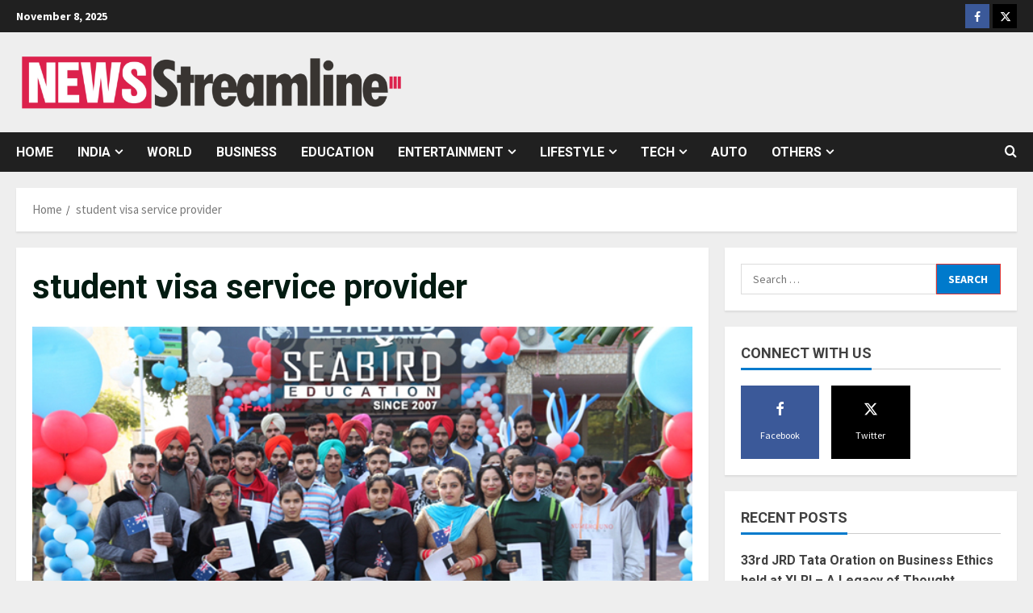

--- FILE ---
content_type: text/html; charset=UTF-8
request_url: https://newsstreamline.com/tag/student-visa-service-provider/
body_size: 20158
content:
<!doctype html>
<html lang="en-US">

<head>
  <meta charset="UTF-8">
  <meta name="viewport" content="width=device-width, initial-scale=1">
  <link rel="profile" href="http://gmpg.org/xfn/11">

  <meta name='robots' content='index, follow, max-image-preview:large, max-snippet:-1, max-video-preview:-1' />
	<style>img:is([sizes="auto" i], [sizes^="auto," i]) { contain-intrinsic-size: 3000px 1500px }</style>
	<link rel='preload' href='https://fonts.googleapis.com/css?family=Source+Sans+Pro:400,700|Roboto:400,700&#038;subset=latin&#038;display=swap' as='style' onload="this.onload=null;this.rel='stylesheet'" type='text/css' media='all' crossorigin='anonymous'>
<link rel='preload' href='https://newsstreamline.com/wp-content/themes/morenews/assets/fonts/oswald/oswald-regular.woff2' as='font' type='font/woff2' crossorigin='anonymous'>
<link rel='preload' href='https://newsstreamline.com/wp-content/themes/morenews/assets/fonts/oswald/oswald-700.woff2' as='font' type='font/woff2' crossorigin='anonymous'>

	<!-- This site is optimized with the Yoast SEO plugin v25.9 - https://yoast.com/wordpress/plugins/seo/ -->
	<title>student visa service provider Archives - News Streamline</title>
	<link rel="canonical" href="https://newsstreamline.com/tag/student-visa-service-provider/" />
	<meta property="og:locale" content="en_US" />
	<meta property="og:type" content="article" />
	<meta property="og:title" content="student visa service provider Archives - News Streamline" />
	<meta property="og:url" content="https://newsstreamline.com/tag/student-visa-service-provider/" />
	<meta property="og:site_name" content="News Streamline" />
	<meta name="twitter:card" content="summary_large_image" />
	<script type="application/ld+json" class="yoast-schema-graph">{"@context":"https://schema.org","@graph":[{"@type":"CollectionPage","@id":"https://newsstreamline.com/tag/student-visa-service-provider/","url":"https://newsstreamline.com/tag/student-visa-service-provider/","name":"student visa service provider Archives - News Streamline","isPartOf":{"@id":"https://newsstreamline.com/#website"},"primaryImageOfPage":{"@id":"https://newsstreamline.com/tag/student-visa-service-provider/#primaryimage"},"image":{"@id":"https://newsstreamline.com/tag/student-visa-service-provider/#primaryimage"},"thumbnailUrl":"https://newsstreamline.com/wp-content/uploads/2023/01/Success-Stories-Seabird-International.jpeg","breadcrumb":{"@id":"https://newsstreamline.com/tag/student-visa-service-provider/#breadcrumb"},"inLanguage":"en-US"},{"@type":"ImageObject","inLanguage":"en-US","@id":"https://newsstreamline.com/tag/student-visa-service-provider/#primaryimage","url":"https://newsstreamline.com/wp-content/uploads/2023/01/Success-Stories-Seabird-International.jpeg","contentUrl":"https://newsstreamline.com/wp-content/uploads/2023/01/Success-Stories-Seabird-International.jpeg","width":667,"height":444,"caption":"Success Stories- Seabird International"},{"@type":"BreadcrumbList","@id":"https://newsstreamline.com/tag/student-visa-service-provider/#breadcrumb","itemListElement":[{"@type":"ListItem","position":1,"name":"Home","item":"https://newsstreamline.com/"},{"@type":"ListItem","position":2,"name":"student visa service provider"}]},{"@type":"WebSite","@id":"https://newsstreamline.com/#website","url":"https://newsstreamline.com/","name":"News Streamline","description":"","publisher":{"@id":"https://newsstreamline.com/#organization"},"potentialAction":[{"@type":"SearchAction","target":{"@type":"EntryPoint","urlTemplate":"https://newsstreamline.com/?s={search_term_string}"},"query-input":{"@type":"PropertyValueSpecification","valueRequired":true,"valueName":"search_term_string"}}],"inLanguage":"en-US"},{"@type":"Organization","@id":"https://newsstreamline.com/#organization","name":"News Streamline","url":"https://newsstreamline.com/","logo":{"@type":"ImageObject","inLanguage":"en-US","@id":"https://newsstreamline.com/#/schema/logo/image/","url":"https://newsstreamline.com/wp-content/uploads/2021/06/cropped-cropped-cropped-News-Streamline-PNG-1.png","contentUrl":"https://newsstreamline.com/wp-content/uploads/2021/06/cropped-cropped-cropped-News-Streamline-PNG-1.png","width":2861,"height":492,"caption":"News Streamline"},"image":{"@id":"https://newsstreamline.com/#/schema/logo/image/"}}]}</script>
	<!-- / Yoast SEO plugin. -->


<link rel='dns-prefetch' href='//www.googletagmanager.com' />
<link rel='preconnect' href='https://fonts.googleapis.com' />
<link rel='preconnect' href='https://fonts.gstatic.com' />
<link rel="alternate" type="application/rss+xml" title="News Streamline &raquo; Feed" href="https://newsstreamline.com/feed/" />
<link rel="alternate" type="application/rss+xml" title="News Streamline &raquo; Comments Feed" href="https://newsstreamline.com/comments/feed/" />
<link rel="alternate" type="application/rss+xml" title="News Streamline &raquo; student visa service provider Tag Feed" href="https://newsstreamline.com/tag/student-visa-service-provider/feed/" />
<script type="text/javascript">
/* <![CDATA[ */
window._wpemojiSettings = {"baseUrl":"https:\/\/s.w.org\/images\/core\/emoji\/16.0.1\/72x72\/","ext":".png","svgUrl":"https:\/\/s.w.org\/images\/core\/emoji\/16.0.1\/svg\/","svgExt":".svg","source":{"concatemoji":"https:\/\/newsstreamline.com\/wp-includes\/js\/wp-emoji-release.min.js?ver=6.8.3"}};
/*! This file is auto-generated */
!function(s,n){var o,i,e;function c(e){try{var t={supportTests:e,timestamp:(new Date).valueOf()};sessionStorage.setItem(o,JSON.stringify(t))}catch(e){}}function p(e,t,n){e.clearRect(0,0,e.canvas.width,e.canvas.height),e.fillText(t,0,0);var t=new Uint32Array(e.getImageData(0,0,e.canvas.width,e.canvas.height).data),a=(e.clearRect(0,0,e.canvas.width,e.canvas.height),e.fillText(n,0,0),new Uint32Array(e.getImageData(0,0,e.canvas.width,e.canvas.height).data));return t.every(function(e,t){return e===a[t]})}function u(e,t){e.clearRect(0,0,e.canvas.width,e.canvas.height),e.fillText(t,0,0);for(var n=e.getImageData(16,16,1,1),a=0;a<n.data.length;a++)if(0!==n.data[a])return!1;return!0}function f(e,t,n,a){switch(t){case"flag":return n(e,"\ud83c\udff3\ufe0f\u200d\u26a7\ufe0f","\ud83c\udff3\ufe0f\u200b\u26a7\ufe0f")?!1:!n(e,"\ud83c\udde8\ud83c\uddf6","\ud83c\udde8\u200b\ud83c\uddf6")&&!n(e,"\ud83c\udff4\udb40\udc67\udb40\udc62\udb40\udc65\udb40\udc6e\udb40\udc67\udb40\udc7f","\ud83c\udff4\u200b\udb40\udc67\u200b\udb40\udc62\u200b\udb40\udc65\u200b\udb40\udc6e\u200b\udb40\udc67\u200b\udb40\udc7f");case"emoji":return!a(e,"\ud83e\udedf")}return!1}function g(e,t,n,a){var r="undefined"!=typeof WorkerGlobalScope&&self instanceof WorkerGlobalScope?new OffscreenCanvas(300,150):s.createElement("canvas"),o=r.getContext("2d",{willReadFrequently:!0}),i=(o.textBaseline="top",o.font="600 32px Arial",{});return e.forEach(function(e){i[e]=t(o,e,n,a)}),i}function t(e){var t=s.createElement("script");t.src=e,t.defer=!0,s.head.appendChild(t)}"undefined"!=typeof Promise&&(o="wpEmojiSettingsSupports",i=["flag","emoji"],n.supports={everything:!0,everythingExceptFlag:!0},e=new Promise(function(e){s.addEventListener("DOMContentLoaded",e,{once:!0})}),new Promise(function(t){var n=function(){try{var e=JSON.parse(sessionStorage.getItem(o));if("object"==typeof e&&"number"==typeof e.timestamp&&(new Date).valueOf()<e.timestamp+604800&&"object"==typeof e.supportTests)return e.supportTests}catch(e){}return null}();if(!n){if("undefined"!=typeof Worker&&"undefined"!=typeof OffscreenCanvas&&"undefined"!=typeof URL&&URL.createObjectURL&&"undefined"!=typeof Blob)try{var e="postMessage("+g.toString()+"("+[JSON.stringify(i),f.toString(),p.toString(),u.toString()].join(",")+"));",a=new Blob([e],{type:"text/javascript"}),r=new Worker(URL.createObjectURL(a),{name:"wpTestEmojiSupports"});return void(r.onmessage=function(e){c(n=e.data),r.terminate(),t(n)})}catch(e){}c(n=g(i,f,p,u))}t(n)}).then(function(e){for(var t in e)n.supports[t]=e[t],n.supports.everything=n.supports.everything&&n.supports[t],"flag"!==t&&(n.supports.everythingExceptFlag=n.supports.everythingExceptFlag&&n.supports[t]);n.supports.everythingExceptFlag=n.supports.everythingExceptFlag&&!n.supports.flag,n.DOMReady=!1,n.readyCallback=function(){n.DOMReady=!0}}).then(function(){return e}).then(function(){var e;n.supports.everything||(n.readyCallback(),(e=n.source||{}).concatemoji?t(e.concatemoji):e.wpemoji&&e.twemoji&&(t(e.twemoji),t(e.wpemoji)))}))}((window,document),window._wpemojiSettings);
/* ]]> */
</script>

<link rel='stylesheet' id='blockspare-frontend-block-style-css-css' href='https://newsstreamline.com/wp-content/plugins/blockspare/dist/style-blocks.css?ver=6.8.3' type='text/css' media='all' />
<link rel='stylesheet' id='latest-posts-block-fontawesome-front-css' href='https://newsstreamline.com/wp-content/plugins/latest-posts-block-lite/src/assets/fontawesome/css/all.css?ver=1733746299' type='text/css' media='all' />
<link rel='stylesheet' id='latest-posts-block-frontend-block-style-css-css' href='https://newsstreamline.com/wp-content/plugins/latest-posts-block-lite/dist/blocks.style.build.css?ver=6.8.3' type='text/css' media='all' />
<link rel='stylesheet' id='magic-content-box-blocks-fontawesome-front-css' href='https://newsstreamline.com/wp-content/plugins/magic-content-box-lite/src/assets/fontawesome/css/all.css?ver=1733746309' type='text/css' media='all' />
<link rel='stylesheet' id='magic-content-box-frontend-block-style-css-css' href='https://newsstreamline.com/wp-content/plugins/magic-content-box-lite/dist/blocks.style.build.css?ver=6.8.3' type='text/css' media='all' />
<style id='wp-emoji-styles-inline-css' type='text/css'>

	img.wp-smiley, img.emoji {
		display: inline !important;
		border: none !important;
		box-shadow: none !important;
		height: 1em !important;
		width: 1em !important;
		margin: 0 0.07em !important;
		vertical-align: -0.1em !important;
		background: none !important;
		padding: 0 !important;
	}
</style>
<link rel='stylesheet' id='wp-block-library-css' href='https://newsstreamline.com/wp-includes/css/dist/block-library/style.min.css?ver=6.8.3' type='text/css' media='all' />
<style id='wp-block-library-theme-inline-css' type='text/css'>
.wp-block-audio :where(figcaption){color:#555;font-size:13px;text-align:center}.is-dark-theme .wp-block-audio :where(figcaption){color:#ffffffa6}.wp-block-audio{margin:0 0 1em}.wp-block-code{border:1px solid #ccc;border-radius:4px;font-family:Menlo,Consolas,monaco,monospace;padding:.8em 1em}.wp-block-embed :where(figcaption){color:#555;font-size:13px;text-align:center}.is-dark-theme .wp-block-embed :where(figcaption){color:#ffffffa6}.wp-block-embed{margin:0 0 1em}.blocks-gallery-caption{color:#555;font-size:13px;text-align:center}.is-dark-theme .blocks-gallery-caption{color:#ffffffa6}:root :where(.wp-block-image figcaption){color:#555;font-size:13px;text-align:center}.is-dark-theme :root :where(.wp-block-image figcaption){color:#ffffffa6}.wp-block-image{margin:0 0 1em}.wp-block-pullquote{border-bottom:4px solid;border-top:4px solid;color:currentColor;margin-bottom:1.75em}.wp-block-pullquote cite,.wp-block-pullquote footer,.wp-block-pullquote__citation{color:currentColor;font-size:.8125em;font-style:normal;text-transform:uppercase}.wp-block-quote{border-left:.25em solid;margin:0 0 1.75em;padding-left:1em}.wp-block-quote cite,.wp-block-quote footer{color:currentColor;font-size:.8125em;font-style:normal;position:relative}.wp-block-quote:where(.has-text-align-right){border-left:none;border-right:.25em solid;padding-left:0;padding-right:1em}.wp-block-quote:where(.has-text-align-center){border:none;padding-left:0}.wp-block-quote.is-large,.wp-block-quote.is-style-large,.wp-block-quote:where(.is-style-plain){border:none}.wp-block-search .wp-block-search__label{font-weight:700}.wp-block-search__button{border:1px solid #ccc;padding:.375em .625em}:where(.wp-block-group.has-background){padding:1.25em 2.375em}.wp-block-separator.has-css-opacity{opacity:.4}.wp-block-separator{border:none;border-bottom:2px solid;margin-left:auto;margin-right:auto}.wp-block-separator.has-alpha-channel-opacity{opacity:1}.wp-block-separator:not(.is-style-wide):not(.is-style-dots){width:100px}.wp-block-separator.has-background:not(.is-style-dots){border-bottom:none;height:1px}.wp-block-separator.has-background:not(.is-style-wide):not(.is-style-dots){height:2px}.wp-block-table{margin:0 0 1em}.wp-block-table td,.wp-block-table th{word-break:normal}.wp-block-table :where(figcaption){color:#555;font-size:13px;text-align:center}.is-dark-theme .wp-block-table :where(figcaption){color:#ffffffa6}.wp-block-video :where(figcaption){color:#555;font-size:13px;text-align:center}.is-dark-theme .wp-block-video :where(figcaption){color:#ffffffa6}.wp-block-video{margin:0 0 1em}:root :where(.wp-block-template-part.has-background){margin-bottom:0;margin-top:0;padding:1.25em 2.375em}
</style>
<link rel='stylesheet' id='fontawesome-css' href='https://newsstreamline.com/wp-content/plugins/blockspare/assets/fontawesome/css/all.css?ver=6.8.3' type='text/css' media='all' />
<link rel='stylesheet' id='magnific-popup-css' href='https://newsstreamline.com/wp-content/plugins/gutentor/assets/library/magnific-popup/magnific-popup.min.css?ver=1.8.0' type='text/css' media='all' />
<link rel='stylesheet' id='slick-css' href='https://newsstreamline.com/wp-content/plugins/blockspare/assets/slick/css/slick.css?ver=6.8.3' type='text/css' media='all' />
<link rel='stylesheet' id='wpness-grid-css' href='https://newsstreamline.com/wp-content/plugins/gutentor/assets/library/wpness-grid/wpness-grid.css?ver=1.0.0' type='text/css' media='all' />
<link rel='stylesheet' id='animate-css' href='https://newsstreamline.com/wp-content/plugins/gutentor/assets/library/animatecss/animate.min.css?ver=3.7.2' type='text/css' media='all' />
<link rel='stylesheet' id='wp-components-css' href='https://newsstreamline.com/wp-includes/css/dist/components/style.min.css?ver=6.8.3' type='text/css' media='all' />
<link rel='stylesheet' id='wp-preferences-css' href='https://newsstreamline.com/wp-includes/css/dist/preferences/style.min.css?ver=6.8.3' type='text/css' media='all' />
<link rel='stylesheet' id='wp-block-editor-css' href='https://newsstreamline.com/wp-includes/css/dist/block-editor/style.min.css?ver=6.8.3' type='text/css' media='all' />
<link rel='stylesheet' id='wp-reusable-blocks-css' href='https://newsstreamline.com/wp-includes/css/dist/reusable-blocks/style.min.css?ver=6.8.3' type='text/css' media='all' />
<link rel='stylesheet' id='wp-patterns-css' href='https://newsstreamline.com/wp-includes/css/dist/patterns/style.min.css?ver=6.8.3' type='text/css' media='all' />
<link rel='stylesheet' id='wp-editor-css' href='https://newsstreamline.com/wp-includes/css/dist/editor/style.min.css?ver=6.8.3' type='text/css' media='all' />
<link rel='stylesheet' id='gutentor-css' href='https://newsstreamline.com/wp-content/plugins/gutentor/dist/blocks.style.build.css?ver=3.5.1' type='text/css' media='all' />
<style id='global-styles-inline-css' type='text/css'>
:root{--wp--preset--aspect-ratio--square: 1;--wp--preset--aspect-ratio--4-3: 4/3;--wp--preset--aspect-ratio--3-4: 3/4;--wp--preset--aspect-ratio--3-2: 3/2;--wp--preset--aspect-ratio--2-3: 2/3;--wp--preset--aspect-ratio--16-9: 16/9;--wp--preset--aspect-ratio--9-16: 9/16;--wp--preset--color--black: #000000;--wp--preset--color--cyan-bluish-gray: #abb8c3;--wp--preset--color--white: #ffffff;--wp--preset--color--pale-pink: #f78da7;--wp--preset--color--vivid-red: #cf2e2e;--wp--preset--color--luminous-vivid-orange: #ff6900;--wp--preset--color--luminous-vivid-amber: #fcb900;--wp--preset--color--light-green-cyan: #7bdcb5;--wp--preset--color--vivid-green-cyan: #00d084;--wp--preset--color--pale-cyan-blue: #8ed1fc;--wp--preset--color--vivid-cyan-blue: #0693e3;--wp--preset--color--vivid-purple: #9b51e0;--wp--preset--gradient--vivid-cyan-blue-to-vivid-purple: linear-gradient(135deg,rgba(6,147,227,1) 0%,rgb(155,81,224) 100%);--wp--preset--gradient--light-green-cyan-to-vivid-green-cyan: linear-gradient(135deg,rgb(122,220,180) 0%,rgb(0,208,130) 100%);--wp--preset--gradient--luminous-vivid-amber-to-luminous-vivid-orange: linear-gradient(135deg,rgba(252,185,0,1) 0%,rgba(255,105,0,1) 100%);--wp--preset--gradient--luminous-vivid-orange-to-vivid-red: linear-gradient(135deg,rgba(255,105,0,1) 0%,rgb(207,46,46) 100%);--wp--preset--gradient--very-light-gray-to-cyan-bluish-gray: linear-gradient(135deg,rgb(238,238,238) 0%,rgb(169,184,195) 100%);--wp--preset--gradient--cool-to-warm-spectrum: linear-gradient(135deg,rgb(74,234,220) 0%,rgb(151,120,209) 20%,rgb(207,42,186) 40%,rgb(238,44,130) 60%,rgb(251,105,98) 80%,rgb(254,248,76) 100%);--wp--preset--gradient--blush-light-purple: linear-gradient(135deg,rgb(255,206,236) 0%,rgb(152,150,240) 100%);--wp--preset--gradient--blush-bordeaux: linear-gradient(135deg,rgb(254,205,165) 0%,rgb(254,45,45) 50%,rgb(107,0,62) 100%);--wp--preset--gradient--luminous-dusk: linear-gradient(135deg,rgb(255,203,112) 0%,rgb(199,81,192) 50%,rgb(65,88,208) 100%);--wp--preset--gradient--pale-ocean: linear-gradient(135deg,rgb(255,245,203) 0%,rgb(182,227,212) 50%,rgb(51,167,181) 100%);--wp--preset--gradient--electric-grass: linear-gradient(135deg,rgb(202,248,128) 0%,rgb(113,206,126) 100%);--wp--preset--gradient--midnight: linear-gradient(135deg,rgb(2,3,129) 0%,rgb(40,116,252) 100%);--wp--preset--font-size--small: 13px;--wp--preset--font-size--medium: 20px;--wp--preset--font-size--large: 36px;--wp--preset--font-size--x-large: 42px;--wp--preset--spacing--20: 0.44rem;--wp--preset--spacing--30: 0.67rem;--wp--preset--spacing--40: 1rem;--wp--preset--spacing--50: 1.5rem;--wp--preset--spacing--60: 2.25rem;--wp--preset--spacing--70: 3.38rem;--wp--preset--spacing--80: 5.06rem;--wp--preset--shadow--natural: 6px 6px 9px rgba(0, 0, 0, 0.2);--wp--preset--shadow--deep: 12px 12px 50px rgba(0, 0, 0, 0.4);--wp--preset--shadow--sharp: 6px 6px 0px rgba(0, 0, 0, 0.2);--wp--preset--shadow--outlined: 6px 6px 0px -3px rgba(255, 255, 255, 1), 6px 6px rgba(0, 0, 0, 1);--wp--preset--shadow--crisp: 6px 6px 0px rgba(0, 0, 0, 1);}:root { --wp--style--global--content-size: 740px;--wp--style--global--wide-size: 1300px; }:where(body) { margin: 0; }.wp-site-blocks > .alignleft { float: left; margin-right: 2em; }.wp-site-blocks > .alignright { float: right; margin-left: 2em; }.wp-site-blocks > .aligncenter { justify-content: center; margin-left: auto; margin-right: auto; }:where(.wp-site-blocks) > * { margin-block-start: 24px; margin-block-end: 0; }:where(.wp-site-blocks) > :first-child { margin-block-start: 0; }:where(.wp-site-blocks) > :last-child { margin-block-end: 0; }:root { --wp--style--block-gap: 24px; }:root :where(.is-layout-flow) > :first-child{margin-block-start: 0;}:root :where(.is-layout-flow) > :last-child{margin-block-end: 0;}:root :where(.is-layout-flow) > *{margin-block-start: 24px;margin-block-end: 0;}:root :where(.is-layout-constrained) > :first-child{margin-block-start: 0;}:root :where(.is-layout-constrained) > :last-child{margin-block-end: 0;}:root :where(.is-layout-constrained) > *{margin-block-start: 24px;margin-block-end: 0;}:root :where(.is-layout-flex){gap: 24px;}:root :where(.is-layout-grid){gap: 24px;}.is-layout-flow > .alignleft{float: left;margin-inline-start: 0;margin-inline-end: 2em;}.is-layout-flow > .alignright{float: right;margin-inline-start: 2em;margin-inline-end: 0;}.is-layout-flow > .aligncenter{margin-left: auto !important;margin-right: auto !important;}.is-layout-constrained > .alignleft{float: left;margin-inline-start: 0;margin-inline-end: 2em;}.is-layout-constrained > .alignright{float: right;margin-inline-start: 2em;margin-inline-end: 0;}.is-layout-constrained > .aligncenter{margin-left: auto !important;margin-right: auto !important;}.is-layout-constrained > :where(:not(.alignleft):not(.alignright):not(.alignfull)){max-width: var(--wp--style--global--content-size);margin-left: auto !important;margin-right: auto !important;}.is-layout-constrained > .alignwide{max-width: var(--wp--style--global--wide-size);}body .is-layout-flex{display: flex;}.is-layout-flex{flex-wrap: wrap;align-items: center;}.is-layout-flex > :is(*, div){margin: 0;}body .is-layout-grid{display: grid;}.is-layout-grid > :is(*, div){margin: 0;}body{padding-top: 0px;padding-right: 0px;padding-bottom: 0px;padding-left: 0px;}a:where(:not(.wp-element-button)){text-decoration: none;}:root :where(.wp-element-button, .wp-block-button__link){background-color: #32373c;border-width: 0;color: #fff;font-family: inherit;font-size: inherit;line-height: inherit;padding: calc(0.667em + 2px) calc(1.333em + 2px);text-decoration: none;}.has-black-color{color: var(--wp--preset--color--black) !important;}.has-cyan-bluish-gray-color{color: var(--wp--preset--color--cyan-bluish-gray) !important;}.has-white-color{color: var(--wp--preset--color--white) !important;}.has-pale-pink-color{color: var(--wp--preset--color--pale-pink) !important;}.has-vivid-red-color{color: var(--wp--preset--color--vivid-red) !important;}.has-luminous-vivid-orange-color{color: var(--wp--preset--color--luminous-vivid-orange) !important;}.has-luminous-vivid-amber-color{color: var(--wp--preset--color--luminous-vivid-amber) !important;}.has-light-green-cyan-color{color: var(--wp--preset--color--light-green-cyan) !important;}.has-vivid-green-cyan-color{color: var(--wp--preset--color--vivid-green-cyan) !important;}.has-pale-cyan-blue-color{color: var(--wp--preset--color--pale-cyan-blue) !important;}.has-vivid-cyan-blue-color{color: var(--wp--preset--color--vivid-cyan-blue) !important;}.has-vivid-purple-color{color: var(--wp--preset--color--vivid-purple) !important;}.has-black-background-color{background-color: var(--wp--preset--color--black) !important;}.has-cyan-bluish-gray-background-color{background-color: var(--wp--preset--color--cyan-bluish-gray) !important;}.has-white-background-color{background-color: var(--wp--preset--color--white) !important;}.has-pale-pink-background-color{background-color: var(--wp--preset--color--pale-pink) !important;}.has-vivid-red-background-color{background-color: var(--wp--preset--color--vivid-red) !important;}.has-luminous-vivid-orange-background-color{background-color: var(--wp--preset--color--luminous-vivid-orange) !important;}.has-luminous-vivid-amber-background-color{background-color: var(--wp--preset--color--luminous-vivid-amber) !important;}.has-light-green-cyan-background-color{background-color: var(--wp--preset--color--light-green-cyan) !important;}.has-vivid-green-cyan-background-color{background-color: var(--wp--preset--color--vivid-green-cyan) !important;}.has-pale-cyan-blue-background-color{background-color: var(--wp--preset--color--pale-cyan-blue) !important;}.has-vivid-cyan-blue-background-color{background-color: var(--wp--preset--color--vivid-cyan-blue) !important;}.has-vivid-purple-background-color{background-color: var(--wp--preset--color--vivid-purple) !important;}.has-black-border-color{border-color: var(--wp--preset--color--black) !important;}.has-cyan-bluish-gray-border-color{border-color: var(--wp--preset--color--cyan-bluish-gray) !important;}.has-white-border-color{border-color: var(--wp--preset--color--white) !important;}.has-pale-pink-border-color{border-color: var(--wp--preset--color--pale-pink) !important;}.has-vivid-red-border-color{border-color: var(--wp--preset--color--vivid-red) !important;}.has-luminous-vivid-orange-border-color{border-color: var(--wp--preset--color--luminous-vivid-orange) !important;}.has-luminous-vivid-amber-border-color{border-color: var(--wp--preset--color--luminous-vivid-amber) !important;}.has-light-green-cyan-border-color{border-color: var(--wp--preset--color--light-green-cyan) !important;}.has-vivid-green-cyan-border-color{border-color: var(--wp--preset--color--vivid-green-cyan) !important;}.has-pale-cyan-blue-border-color{border-color: var(--wp--preset--color--pale-cyan-blue) !important;}.has-vivid-cyan-blue-border-color{border-color: var(--wp--preset--color--vivid-cyan-blue) !important;}.has-vivid-purple-border-color{border-color: var(--wp--preset--color--vivid-purple) !important;}.has-vivid-cyan-blue-to-vivid-purple-gradient-background{background: var(--wp--preset--gradient--vivid-cyan-blue-to-vivid-purple) !important;}.has-light-green-cyan-to-vivid-green-cyan-gradient-background{background: var(--wp--preset--gradient--light-green-cyan-to-vivid-green-cyan) !important;}.has-luminous-vivid-amber-to-luminous-vivid-orange-gradient-background{background: var(--wp--preset--gradient--luminous-vivid-amber-to-luminous-vivid-orange) !important;}.has-luminous-vivid-orange-to-vivid-red-gradient-background{background: var(--wp--preset--gradient--luminous-vivid-orange-to-vivid-red) !important;}.has-very-light-gray-to-cyan-bluish-gray-gradient-background{background: var(--wp--preset--gradient--very-light-gray-to-cyan-bluish-gray) !important;}.has-cool-to-warm-spectrum-gradient-background{background: var(--wp--preset--gradient--cool-to-warm-spectrum) !important;}.has-blush-light-purple-gradient-background{background: var(--wp--preset--gradient--blush-light-purple) !important;}.has-blush-bordeaux-gradient-background{background: var(--wp--preset--gradient--blush-bordeaux) !important;}.has-luminous-dusk-gradient-background{background: var(--wp--preset--gradient--luminous-dusk) !important;}.has-pale-ocean-gradient-background{background: var(--wp--preset--gradient--pale-ocean) !important;}.has-electric-grass-gradient-background{background: var(--wp--preset--gradient--electric-grass) !important;}.has-midnight-gradient-background{background: var(--wp--preset--gradient--midnight) !important;}.has-small-font-size{font-size: var(--wp--preset--font-size--small) !important;}.has-medium-font-size{font-size: var(--wp--preset--font-size--medium) !important;}.has-large-font-size{font-size: var(--wp--preset--font-size--large) !important;}.has-x-large-font-size{font-size: var(--wp--preset--font-size--x-large) !important;}
:root :where(.wp-block-pullquote){font-size: 1.5em;line-height: 1.6;}
</style>
<link rel='stylesheet' id='contact-form-7-css' href='https://newsstreamline.com/wp-content/plugins/contact-form-7/includes/css/styles.css?ver=6.1.1' type='text/css' media='all' />
<link rel='stylesheet' id='aft-icons-css' href='https://newsstreamline.com/wp-content/themes/morenews/assets/icons/style.css?ver=6.8.3' type='text/css' media='all' />
<link rel='stylesheet' id='bootstrap-css' href='https://newsstreamline.com/wp-content/themes/morenews/assets/bootstrap/css/bootstrap.min.css?ver=6.8.3' type='text/css' media='all' />
<link rel='stylesheet' id='sidr-css' href='https://newsstreamline.com/wp-content/themes/morenews/assets/sidr/css/jquery.sidr.dark.css?ver=6.8.3' type='text/css' media='all' />
<link rel='stylesheet' id='morenews-style-css' href='https://newsstreamline.com/wp-content/themes/morenews/style.min.css?ver=3.7.3' type='text/css' media='all' />
<style id='morenews-style-inline-css' type='text/css'>
body.aft-dark-mode #sidr,body.aft-dark-mode,body.aft-dark-mode.custom-background,body.aft-dark-mode #af-preloader{background-color:#000000;} body.aft-default-mode #sidr,body.aft-default-mode #af-preloader,body.aft-default-mode{background-color:#eeeeee;} .frm_style_formidable-style.with_frm_style .frm_compact .frm_dropzone.dz-clickable .dz-message,.frm_style_formidable-style.with_frm_style input[type=submit],.frm_style_formidable-style.with_frm_style .frm_submit input[type=button],.frm_style_formidable-style.with_frm_style .frm_submit button,.frm_form_submit_style,.frm_style_formidable-style.with_frm_style .frm-edit-page-btn,.woocommerce #respond input#submit.disabled,.woocommerce #respond input#submit:disabled,.woocommerce #respond input#submit:disabled[disabled],.woocommerce a.button.disabled,.woocommerce a.button:disabled,.woocommerce a.button:disabled[disabled],.woocommerce button.button.disabled,.woocommerce button.button:disabled,.woocommerce button.button:disabled[disabled],.woocommerce input.button.disabled,.woocommerce input.button:disabled,.woocommerce input.button:disabled[disabled],.woocommerce #respond input#submit,.woocommerce a.button,.woocommerce button.button,.woocommerce input.button,.woocommerce #respond input#submit.alt,.woocommerce a.button.alt,.woocommerce button.button.alt,.woocommerce input.button.alt,.woocommerce-account .addresses .title .edit,:root .wc-block-featured-product__link :where(.wp-element-button,.wp-block-button__link),:root .wc-block-featured-category__link :where(.wp-element-button,.wp-block-button__link),hustle-button,button.wc-block-mini-cart__button,.wc-block-checkout .wp-block-button__link,.wp-block-button.wc-block-components-product-button .wp-block-button__link,.wc-block-grid__product-add-to-cart.wp-block-button .wp-block-button__link,body .wc-block-components-button,.wc-block-grid .wp-block-button__link,.woocommerce-notices-wrapper .button,body .woocommerce-notices-wrapper .button:hover,body.woocommerce .single_add_to_cart_button.button:hover,body.woocommerce a.button.add_to_cart_button:hover,.widget-title-fill-and-border .wp-block-search__label,.widget-title-fill-and-border .wp-block-group .wp-block-heading,.widget-title-fill-and-no-border .wp-block-search__label,.widget-title-fill-and-no-border .wp-block-group .wp-block-heading,.widget-title-fill-and-border .wp_post_author_widget .widget-title .header-after,.widget-title-fill-and-border .widget-title .heading-line,.widget-title-fill-and-border .aft-posts-tabs-panel .nav-tabs>li>a.active,.widget-title-fill-and-border .aft-main-banner-wrapper .widget-title .heading-line ,.widget-title-fill-and-no-border .wp_post_author_widget .widget-title .header-after,.widget-title-fill-and-no-border .widget-title .heading-line,.widget-title-fill-and-no-border .aft-posts-tabs-panel .nav-tabs>li>a.active,.widget-title-fill-and-no-border .aft-main-banner-wrapper .widget-title .heading-line,a.sidr-class-sidr-button-close,body.widget-title-border-bottom .header-after1 .heading-line-before,body.widget-title-border-bottom .widget-title .heading-line-before,.widget-title-border-center .wp-block-search__label::after,.widget-title-border-center .wp-block-group .wp-block-heading::after,.widget-title-border-center .wp_post_author_widget .widget-title .heading-line-before,.widget-title-border-center .aft-posts-tabs-panel .nav-tabs>li>a.active::after,.widget-title-border-center .wp_post_author_widget .widget-title .header-after::after,.widget-title-border-center .widget-title .heading-line-after,.widget-title-border-bottom .wp-block-search__label::after,.widget-title-border-bottom .wp-block-group .wp-block-heading::after,.widget-title-border-bottom .heading-line::before,.widget-title-border-bottom .wp-post-author-wrap .header-after::before,.widget-title-border-bottom .aft-posts-tabs-panel .nav-tabs>li>a.active span::after,.aft-dark-mode .is-style-fill a.wp-block-button__link:not(.has-background),.aft-default-mode .is-style-fill a.wp-block-button__link:not(.has-background),#reading-progress-bar,a.comment-reply-link,body.aft-default-mode .reply a,body.aft-dark-mode .reply a,.aft-popular-taxonomies-lists span::before ,#loader-wrapper div,span.heading-line::before,.wp-post-author-wrap .header-after::before,body.aft-dark-mode input[type="button"],body.aft-dark-mode input[type="reset"],body.aft-dark-mode input[type="submit"],body.aft-dark-mode .inner-suscribe input[type=submit],body.aft-default-mode input[type="button"],body.aft-default-mode input[type="reset"],body.aft-default-mode input[type="submit"],body.aft-default-mode .inner-suscribe input[type=submit],.woocommerce-product-search button[type="submit"],input.search-submit,.wp-block-search__button,.af-youtube-slider .af-video-wrap .af-bg-play i,.af-youtube-video-list .entry-header-yt-video-wrapper .af-yt-video-play i,.af-post-format i,body .btn-style1 a:visited,body .btn-style1 a,body .morenews-pagination .nav-links .page-numbers.current,body #scroll-up,button,a.author-button.primary,.morenews-reaction-button .reaction-percentage,h3.morenews-subtitle:after,body article.sticky .read-single:before,.aft-readmore-wrapper a.aft-readmore:hover,body.aft-dark-mode .aft-readmore-wrapper a.aft-readmore:hover,footer.site-footer .aft-readmore-wrapper a.aft-readmore:hover,.aft-readmore-wrapper a.aft-readmore:hover,body .trending-posts-vertical .trending-no{background-color:#dd3333;} div.wpforms-container-full button[type=submit]:hover,div.wpforms-container-full button[type=submit]:not(:hover):not(:active){background-color:#dd3333 !important;} .grid-design-texts-over-image .aft-readmore-wrapper a.aft-readmore:hover,.aft-readmore-wrapper a.aft-readmore:hover,body.aft-dark-mode .aft-readmore-wrapper a.aft-readmore:hover,body.aft-default-mode .aft-readmore-wrapper a.aft-readmore:hover,a.author-button.primary,.morenews-post-badge,body.single .entry-header .aft-post-excerpt-and-meta .post-excerpt,body.aft-dark-mode.single span.tags-links a:hover,.morenews-pagination .nav-links .page-numbers.current,.aft-readmore-wrapper a.aft-readmore:hover,p.awpa-more-posts a:hover,.wp-post-author-meta .wp-post-author-meta-more-posts a.awpa-more-posts:hover{border-color:#dd3333;} body:not(.rtl) .aft-popular-taxonomies-lists span::after{border-left-color:#dd3333;} body.rtl .aft-popular-taxonomies-lists span::after{border-right-color:#dd3333;} .widget-title-fill-and-no-border .wp-block-search__label::after,.widget-title-fill-and-no-border .wp-block-group .wp-block-heading::after,.widget-title-fill-and-no-border .aft-posts-tabs-panel .nav-tabs>li a.active::after,.widget-title-fill-and-no-border .morenews-widget .widget-title::before,.widget-title-fill-and-no-border .morenews-customizer .widget-title::before{border-top-color:#dd3333;} .woocommerce div.product .woocommerce-tabs ul.tabs li.active,#scroll-up::after,.aft-dark-mode #loader,.aft-default-mode #loader{border-bottom-color:#dd3333;} footer.site-footer .wp-calendar-nav a:hover,footer.site-footer .wp-block-latest-comments__comment-meta a:hover,.aft-dark-mode .tagcloud a:hover,.aft-dark-mode .widget ul.menu >li a:hover,.aft-dark-mode .widget > ul > li a:hover,.banner-exclusive-posts-wrapper a:hover,.list-style .read-title h3 a:hover,.grid-design-default .read-title h3 a:hover,body.aft-dark-mode .banner-exclusive-posts-wrapper a:hover,body.aft-dark-mode .banner-exclusive-posts-wrapper a:visited:hover,body.aft-default-mode .banner-exclusive-posts-wrapper a:hover,body.aft-default-mode .banner-exclusive-posts-wrapper a:visited:hover,body.wp-post-author-meta .awpa-display-name a:hover,.widget_text a ,.post-description a:not(.aft-readmore),.post-description a:not(.aft-readmore):visited,.wp_post_author_widget .wp-post-author-meta .awpa-display-name a:hover,.wp-post-author-meta .wp-post-author-meta-more-posts a.awpa-more-posts:hover,body.aft-default-mode .af-breadcrumbs a:hover,body.aft-dark-mode .af-breadcrumbs a:hover,body .wp-block-latest-comments li.wp-block-latest-comments__comment a:hover,body .site-footer .color-pad .read-title h3 a:hover,body.aft-dark-mode #secondary .morenews-widget ul[class*="wp-block-"] a:hover,body.aft-dark-mode #secondary .morenews-widget ol[class*="wp-block-"] a:hover,body.aft-dark-mode a.post-edit-link:hover,body.aft-default-mode #secondary .morenews-widget ul[class*="wp-block-"] a:hover,body.aft-default-mode #secondary .morenews-widget ol[class*="wp-block-"] a:hover,body.aft-default-mode a.post-edit-link:hover,body.aft-default-mode #secondary .widget > ul > li a:hover,body.aft-default-mode footer.comment-meta a:hover,body.aft-dark-mode footer.comment-meta a:hover,body.aft-default-mode .comment-form a:hover,body.aft-dark-mode .comment-form a:hover,body.aft-dark-mode .entry-content > .wp-block-tag-cloud a:not(.has-text-color):hover,body.aft-default-mode .entry-content > .wp-block-tag-cloud a:not(.has-text-color):hover,body.aft-dark-mode .entry-content .wp-block-archives-list.wp-block-archives a:not(.has-text-color):hover,body.aft-default-mode .entry-content .wp-block-archives-list.wp-block-archives a:not(.has-text-color):hover,body.aft-dark-mode .entry-content .wp-block-latest-posts a:not(.has-text-color):hover,body.aft-dark-mode .entry-content .wp-block-categories-list.wp-block-categories a:not(.has-text-color):hover,body.aft-default-mode .entry-content .wp-block-latest-posts a:not(.has-text-color):hover,body.aft-default-mode .entry-content .wp-block-categories-list.wp-block-categories a:not(.has-text-color):hover,.aft-default-mode .wp-block-archives-list.wp-block-archives a:not(.has-text-color):hover,.aft-default-mode .wp-block-latest-posts a:not(.has-text-color):hover,.aft-default-mode .wp-block-categories-list.wp-block-categories a:not(.has-text-color):hover,.aft-default-mode .wp-block-latest-comments li.wp-block-latest-comments__comment a:hover,.aft-dark-mode .wp-block-archives-list.wp-block-archives a:not(.has-text-color):hover,.aft-dark-mode .wp-block-latest-posts a:not(.has-text-color):hover,.aft-dark-mode .wp-block-categories-list.wp-block-categories a:not(.has-text-color):hover,.aft-dark-mode .wp-block-latest-comments li.wp-block-latest-comments__comment a:hover,body.aft-dark-mode .morenews-pagination .nav-links a.page-numbers:hover,body.aft-default-mode .morenews-pagination .nav-links a.page-numbers:hover,body.aft-default-mode .aft-popular-taxonomies-lists ul li a:hover ,body.aft-dark-mode .aft-popular-taxonomies-lists ul li a:hover,body.aft-dark-mode .wp-calendar-nav a,body .entry-content > .wp-block-heading a:not(.has-link-color),body .entry-content > ul a,body .entry-content > ol a,body .entry-content > p a ,body.aft-default-mode p.logged-in-as a,body.aft-dark-mode p.logged-in-as a,body.aft-dark-mode .woocommerce-loop-product__title:hover,body.aft-default-mode .woocommerce-loop-product__title:hover,a:hover,p a,.stars a:active,.stars a:focus,.morenews-widget.widget_text a,a.author-website:hover,.author-box-content a.author-posts-link:hover,body .morenews-sponsor a,body .morenews-source a,body.aft-default-mode .wp-block-latest-comments li.wp-block-latest-comments__comment a:hover,body.aft-dark-mode .wp-block-latest-comments li.wp-block-latest-comments__comment a:hover,.entry-content .wp-block-latest-comments a:not(.has-text-color):hover,.wc-block-grid__product .wc-block-grid__product-link:focus,body.aft-default-mode .entry-content h1:not(.has-link-color):not(.wp-block-post-title) a,body.aft-default-mode .entry-content h2:not(.has-link-color):not(.wp-block-post-title) a,body.aft-default-mode .entry-content h3:not(.has-link-color):not(.wp-block-post-title) a,body.aft-default-mode .entry-content h4:not(.has-link-color):not(.wp-block-post-title) a,body.aft-default-mode .entry-content h5:not(.has-link-color):not(.wp-block-post-title) a,body.aft-default-mode .entry-content h6:not(.has-link-color):not(.wp-block-post-title) a,body.aft-dark-mode .entry-content h1:not(.has-link-color):not(.wp-block-post-title) a,body.aft-dark-mode .entry-content h2:not(.has-link-color):not(.wp-block-post-title) a,body.aft-dark-mode .entry-content h3:not(.has-link-color):not(.wp-block-post-title) a,body.aft-dark-mode .entry-content h4:not(.has-link-color):not(.wp-block-post-title) a,body.aft-dark-mode .entry-content h5:not(.has-link-color):not(.wp-block-post-title) a,body.aft-dark-mode .entry-content h6:not(.has-link-color):not(.wp-block-post-title) a,body.aft-default-mode .comment-content a,body.aft-dark-mode .comment-content a,body.aft-default-mode .post-excerpt a,body.aft-dark-mode .post-excerpt a,body.aft-default-mode .wp-block-tag-cloud a:hover,body.aft-default-mode .tagcloud a:hover,body.aft-default-mode.single span.tags-links a:hover,body.aft-default-mode p.awpa-more-posts a:hover,body.aft-default-mode p.awpa-website a:hover ,body.aft-default-mode .wp-post-author-meta h4 a:hover,body.aft-default-mode .widget ul.menu >li a:hover,body.aft-default-mode .widget > ul > li a:hover,body.aft-default-mode .nav-links a:hover,body.aft-default-mode ul.trail-items li a:hover,body.aft-dark-mode .wp-block-tag-cloud a:hover,body.aft-dark-mode .tagcloud a:hover,body.aft-dark-mode.single span.tags-links a:hover,body.aft-dark-mode p.awpa-more-posts a:hover,body.aft-dark-mode p.awpa-website a:hover ,body.aft-dark-mode .widget ul.menu >li a:hover,body.aft-dark-mode .nav-links a:hover,body.aft-dark-mode ul.trail-items li a:hover{color:#dd3333;} @media only screen and (min-width:992px){body.aft-default-mode .morenews-header .main-navigation .menu-desktop > ul > li:hover > a:before,body.aft-default-mode .morenews-header .main-navigation .menu-desktop > ul > li.current-menu-item > a:before{background-color:#dd3333;} } .woocommerce-product-search button[type="submit"],input.search-submit{background-color:#dd3333;} .aft-dark-mode .entry-content a:hover,.aft-dark-mode .entry-content a:focus,.aft-dark-mode .entry-content a:active,.wp-calendar-nav a,#wp-calendar tbody td a,body.aft-dark-mode #wp-calendar tbody td#today,body.aft-default-mode #wp-calendar tbody td#today,body.aft-default-mode .entry-content > .wp-block-heading a:not(.has-link-color),body.aft-dark-mode .entry-content > .wp-block-heading a:not(.has-link-color),body .entry-content > ul a,body .entry-content > ul a:visited,body .entry-content > ol a,body .entry-content > ol a:visited,body .entry-content > p a,body .entry-content > p a:visited{color:#dd3333;} .woocommerce-product-search button[type="submit"],input.search-submit,body.single span.tags-links a:hover,body .entry-content > .wp-block-heading a:not(.has-link-color),body .entry-content > ul a,body .entry-content > ul a:visited,body .entry-content > ol a,body .entry-content > ol a:visited,body .entry-content > p a,body .entry-content > p a:visited{border-color:#dd3333;} @media only screen and (min-width:993px){.main-navigation .menu-desktop > li.current-menu-item::after,.main-navigation .menu-desktop > ul > li.current-menu-item::after,.main-navigation .menu-desktop > li::after,.main-navigation .menu-desktop > ul > li::after{background-color:#dd3333;} } .site-branding .site-title{font-family:Oswald;} body,button,input,select,optgroup,.cat-links li a,.min-read,.af-social-contacts .social-widget-menu .screen-reader-text,textarea{font-family:Source Sans Pro;} .wp-block-tag-cloud a,.tagcloud a,body span.hustle-title,.wp-block-blockspare-blockspare-tabs .bs-tabs-title-list li a.bs-tab-title,.navigation.post-navigation .nav-links a,div.custom-menu-link > a,.exclusive-posts .exclusive-now span,.aft-popular-taxonomies-lists span,.exclusive-posts a,.aft-posts-tabs-panel .nav-tabs>li>a,.widget-title-border-bottom .aft-posts-tabs-panel .nav-tabs>li>a,.nav-tabs>li,.widget ul ul li,.widget ul.menu >li ,.widget > ul > li,.wp-block-search__label,.wp-block-latest-posts.wp-block-latest-posts__list li,.wp-block-latest-comments li.wp-block-latest-comments__comment,.wp-block-group ul li a,.main-navigation ul li a,h1,h2,h3,h4,h5,h6{font-family:Roboto;} .container-wrapper .elementor{max-width:100%;} .full-width-content .elementor-section-stretched,.align-content-left .elementor-section-stretched,.align-content-right .elementor-section-stretched{max-width:100%;left:0 !important;}
</style>
<link rel='stylesheet' id='heateor_sss_frontend_css-css' href='https://newsstreamline.com/wp-content/plugins/sassy-social-share/public/css/sassy-social-share-public.css?ver=3.3.78' type='text/css' media='all' />
<style id='heateor_sss_frontend_css-inline-css' type='text/css'>
.heateor_sss_button_instagram span.heateor_sss_svg,a.heateor_sss_instagram span.heateor_sss_svg{background:radial-gradient(circle at 30% 107%,#fdf497 0,#fdf497 5%,#fd5949 45%,#d6249f 60%,#285aeb 90%)}.heateor_sss_horizontal_sharing .heateor_sss_svg,.heateor_sss_standard_follow_icons_container .heateor_sss_svg{color:#fff;border-width:0px;border-style:solid;border-color:transparent}.heateor_sss_horizontal_sharing .heateorSssTCBackground{color:#666}.heateor_sss_horizontal_sharing span.heateor_sss_svg:hover,.heateor_sss_standard_follow_icons_container span.heateor_sss_svg:hover{border-color:transparent;}.heateor_sss_vertical_sharing span.heateor_sss_svg,.heateor_sss_floating_follow_icons_container span.heateor_sss_svg{color:#fff;border-width:0px;border-style:solid;border-color:transparent;}.heateor_sss_vertical_sharing .heateorSssTCBackground{color:#666;}.heateor_sss_vertical_sharing span.heateor_sss_svg:hover,.heateor_sss_floating_follow_icons_container span.heateor_sss_svg:hover{border-color:transparent;}@media screen and (max-width:783px) {.heateor_sss_vertical_sharing{display:none!important}}div.heateor_sss_mobile_footer{display:none;}@media screen and (max-width:783px){div.heateor_sss_bottom_sharing .heateorSssTCBackground{background-color:white}div.heateor_sss_bottom_sharing{width:100%!important;left:0!important;}div.heateor_sss_bottom_sharing a{width:16.666666666667% !important;}div.heateor_sss_bottom_sharing .heateor_sss_svg{width: 100% !important;}div.heateor_sss_bottom_sharing div.heateorSssTotalShareCount{font-size:1em!important;line-height:28px!important}div.heateor_sss_bottom_sharing div.heateorSssTotalShareText{font-size:.7em!important;line-height:0px!important}div.heateor_sss_mobile_footer{display:block;height:40px;}.heateor_sss_bottom_sharing{padding:0!important;display:block!important;width:auto!important;bottom:-2px!important;top: auto!important;}.heateor_sss_bottom_sharing .heateor_sss_square_count{line-height:inherit;}.heateor_sss_bottom_sharing .heateorSssSharingArrow{display:none;}.heateor_sss_bottom_sharing .heateorSssTCBackground{margin-right:1.1em!important}}
</style>
<script type="text/javascript" src="https://newsstreamline.com/wp-includes/js/jquery/jquery.min.js?ver=3.7.1" id="jquery-core-js"></script>
<script type="text/javascript" src="https://newsstreamline.com/wp-includes/js/jquery/jquery-migrate.min.js?ver=3.4.1" id="jquery-migrate-js"></script>
<script type="text/javascript" src="https://newsstreamline.com/wp-content/plugins/blockspare/assets/js/countup/waypoints.min.js?ver=6.8.3" id="waypoint-js"></script>
<script type="text/javascript" src="https://newsstreamline.com/wp-content/plugins/blockspare/assets/js/countup/jquery.counterup.min.js?ver=1" id="countup-js"></script>
<script type="text/javascript" src="https://newsstreamline.com/wp-content/themes/morenews/assets/jquery.cookie.js?ver=6.8.3" id="jquery-cookie-js"></script>
<script type="text/javascript" src="https://newsstreamline.com/wp-content/themes/morenews/assets/background-script.js?ver=3.7.3" id="morenews-background-script-js"></script>

<!-- Google tag (gtag.js) snippet added by Site Kit -->
<!-- Google Analytics snippet added by Site Kit -->
<script type="text/javascript" src="https://www.googletagmanager.com/gtag/js?id=G-6L7GLZ1FNT" id="google_gtagjs-js" async></script>
<script type="text/javascript" id="google_gtagjs-js-after">
/* <![CDATA[ */
window.dataLayer = window.dataLayer || [];function gtag(){dataLayer.push(arguments);}
gtag("set","linker",{"domains":["newsstreamline.com"]});
gtag("js", new Date());
gtag("set", "developer_id.dZTNiMT", true);
gtag("config", "G-6L7GLZ1FNT");
/* ]]> */
</script>
<link rel="https://api.w.org/" href="https://newsstreamline.com/wp-json/" /><link rel="alternate" title="JSON" type="application/json" href="https://newsstreamline.com/wp-json/wp/v2/tags/9224" /><link rel="EditURI" type="application/rsd+xml" title="RSD" href="https://newsstreamline.com/xmlrpc.php?rsd" />
<meta name="generator" content="WordPress 6.8.3" />
<meta name="generator" content="Site Kit by Google 1.161.0" />		<script>
			var jabvfcr = {
				selector: "DIV.site-info &gt; DIV.container-wrapper &gt; DIV.af-container-row &gt; DIV.col-1.color-pad",
				manipulation: "html",
				html: 'Copyright @2021, All Rights Reserved | News Streamline'
			};
		</script>
		      <meta name="onesignal" content="wordpress-plugin"/>
            <script>

      window.OneSignalDeferred = window.OneSignalDeferred || [];

      OneSignalDeferred.push(function(OneSignal) {
        var oneSignal_options = {};
        window._oneSignalInitOptions = oneSignal_options;

        oneSignal_options['serviceWorkerParam'] = { scope: '/wp-content/plugins/onesignal-free-web-push-notifications/sdk_files/push/onesignal/' };
oneSignal_options['serviceWorkerPath'] = 'OneSignalSDKWorker.js';

        OneSignal.Notifications.setDefaultUrl("https://newsstreamline.com");

        oneSignal_options['wordpress'] = true;
oneSignal_options['appId'] = 'fbd88147-0c1e-4c0d-9fa0-b9af61817033';
oneSignal_options['allowLocalhostAsSecureOrigin'] = true;
oneSignal_options['welcomeNotification'] = { };
oneSignal_options['welcomeNotification']['title'] = "";
oneSignal_options['welcomeNotification']['message'] = "";
oneSignal_options['path'] = "https://newsstreamline.com/wp-content/plugins/onesignal-free-web-push-notifications/sdk_files/";
oneSignal_options['promptOptions'] = { };
oneSignal_options['notifyButton'] = { };
oneSignal_options['notifyButton']['enable'] = true;
oneSignal_options['notifyButton']['position'] = 'bottom-right';
oneSignal_options['notifyButton']['theme'] = 'default';
oneSignal_options['notifyButton']['size'] = 'medium';
oneSignal_options['notifyButton']['displayPredicate'] = function() {
              return !OneSignal.User.PushSubscription.optedIn;
            };
oneSignal_options['notifyButton']['showCredit'] = true;
oneSignal_options['notifyButton']['text'] = {};
              OneSignal.init(window._oneSignalInitOptions);
              OneSignal.Slidedown.promptPush()      });

      function documentInitOneSignal() {
        var oneSignal_elements = document.getElementsByClassName("OneSignal-prompt");

        var oneSignalLinkClickHandler = function(event) { OneSignal.Notifications.requestPermission(); event.preventDefault(); };        for(var i = 0; i < oneSignal_elements.length; i++)
          oneSignal_elements[i].addEventListener('click', oneSignalLinkClickHandler, false);
      }

      if (document.readyState === 'complete') {
           documentInitOneSignal();
      }
      else {
           window.addEventListener("load", function(event){
               documentInitOneSignal();
          });
      }
    </script>
    <style type="text/css">
      .site-title,
      .site-description {
        position: absolute;
        clip: rect(1px, 1px, 1px, 1px);
        display: none;
      }

          </style>
<link rel="icon" href="https://newsstreamline.com/wp-content/uploads/2021/06/cropped-Fevicon-32x32.jpg" sizes="32x32" />
<link rel="icon" href="https://newsstreamline.com/wp-content/uploads/2021/06/cropped-Fevicon-192x192.jpg" sizes="192x192" />
<link rel="apple-touch-icon" href="https://newsstreamline.com/wp-content/uploads/2021/06/cropped-Fevicon-180x180.jpg" />
<meta name="msapplication-TileImage" content="https://newsstreamline.com/wp-content/uploads/2021/06/cropped-Fevicon-270x270.jpg" />
</head>

<body class="archive tag tag-student-visa-service-provider tag-9224 wp-custom-logo wp-embed-responsive wp-theme-morenews gutentor-active hfeed  aft-sticky-header aft-default-mode aft-header-layout-side header-image-default widget-title-border-bottom default-content-layout align-content-left af-wide-layout">
  
  
  <div id="page" class="site af-whole-wrapper">
    <a class="skip-link screen-reader-text" href="#content">Skip to content</a>

    
    <header id="masthead" class="header-layout-side morenews-header">
        <div class="top-header">
    <div class="container-wrapper">
      <div class="top-bar-flex">
        <div class="top-bar-left col-2">
          <div class="date-bar-left">
                  <span class="topbar-date">
        November 8, 2025      </span>
              </div>
        </div>
        <div class="top-bar-right col-2">
          <div class="aft-small-social-menu">
                
      <div class="social-navigation"><ul id="menu-social-menu-items" class="menu"><li id="menu-item-43" class="menu-item menu-item-type-custom menu-item-object-custom menu-item-43"><a href="https://www.facebook.com/News-Streamline-113706730966725" title="
						"><span class="screen-reader-text">Facebook</span></a></li>
<li id="menu-item-4661" class="menu-item menu-item-type-custom menu-item-object-custom menu-item-4661"><a href="https://twitter.com/NewsStreamline"><span class="screen-reader-text">Twitter</span></a></li>
</ul></div>
                </div>
        </div>
      </div>
    </div>
  </div>
<div class="af-middle-header " >
  <div class="container-wrapper">

        <div class="af-middle-container">
      <div class="logo">
            <div class="site-branding uppercase-site-title">
      <a href="https://newsstreamline.com/" class="custom-logo-link" rel="home"><img width="2861" height="492" src="https://newsstreamline.com/wp-content/uploads/2021/06/cropped-cropped-cropped-News-Streamline-PNG-1.png" class="custom-logo" alt="News Streamline" decoding="async" fetchpriority="high" srcset="https://newsstreamline.com/wp-content/uploads/2021/06/cropped-cropped-cropped-News-Streamline-PNG-1.png 2861w, https://newsstreamline.com/wp-content/uploads/2021/06/cropped-cropped-cropped-News-Streamline-PNG-1-300x52.png 300w, https://newsstreamline.com/wp-content/uploads/2021/06/cropped-cropped-cropped-News-Streamline-PNG-1-1024x176.png 1024w, https://newsstreamline.com/wp-content/uploads/2021/06/cropped-cropped-cropped-News-Streamline-PNG-1-768x132.png 768w, https://newsstreamline.com/wp-content/uploads/2021/06/cropped-cropped-cropped-News-Streamline-PNG-1-1536x264.png 1536w, https://newsstreamline.com/wp-content/uploads/2021/06/cropped-cropped-cropped-News-Streamline-PNG-1-2048x352.png 2048w" sizes="(max-width: 2861px) 100vw, 2861px" loading="lazy" /></a>        <p class="site-title font-family-1">
          <a href="https://newsstreamline.com/" class="site-title-anchor" rel="home">News Streamline</a>
        </p>
      
          </div>

          </div>
                <div class="header-promotion">
                        <div class="banner-promotions-wrapper">
                                    <div class="promotion-section">
                        <a href="" >
                                                    </a>
                    </div>
                                

            </div>
            <!-- Trending line END -->
                      </div>
          </div>
  </div>
</div>
<div id="main-navigation-bar" class="af-bottom-header">
  <div class="container-wrapper">
    <div class="bottom-bar-flex">
      <div class="offcanvas-navigaiton">
                <div class="af-bottom-head-nav">
              <div class="navigation-container">
      <nav class="main-navigation clearfix">

        <span class="toggle-menu" aria-controls="primary-menu" aria-expanded="false">
          <a href="#" role="button" class="aft-void-menu" aria-expanded="false">
            <span class="screen-reader-text">
              Primary Menu            </span>
            <i class="ham"></i>
          </a>
        </span>


        <div class="menu main-menu menu-desktop show-menu-border"><ul id="primary-menu" class="menu"><li id="menu-item-4651" class="menu-item menu-item-type-post_type menu-item-object-page menu-item-home menu-item-4651"><a href="https://newsstreamline.com/">Home</a></li>
<li id="menu-item-4419" class="menu-item menu-item-type-taxonomy menu-item-object-category menu-item-has-children menu-item-4419"><a href="https://newsstreamline.com/category/india/">India</a>
<ul class="sub-menu">
	<li id="menu-item-4421" class="menu-item menu-item-type-taxonomy menu-item-object-category menu-item-4421"><a href="https://newsstreamline.com/category/national/">National</a></li>
	<li id="menu-item-4422" class="menu-item menu-item-type-taxonomy menu-item-object-category menu-item-4422"><a href="https://newsstreamline.com/category/state-news/">State News</a></li>
</ul>
</li>
<li id="menu-item-4420" class="menu-item menu-item-type-taxonomy menu-item-object-category menu-item-4420"><a href="https://newsstreamline.com/category/world/">World</a></li>
<li id="menu-item-4447" class="menu-item menu-item-type-taxonomy menu-item-object-category menu-item-4447"><a href="https://newsstreamline.com/category/business/">Business</a></li>
<li id="menu-item-4448" class="menu-item menu-item-type-taxonomy menu-item-object-category menu-item-4448"><a href="https://newsstreamline.com/category/education/">Education</a></li>
<li id="menu-item-4449" class="menu-item menu-item-type-taxonomy menu-item-object-category menu-item-has-children menu-item-4449"><a href="https://newsstreamline.com/category/entertainment/">Entertainment</a>
<ul class="sub-menu">
	<li id="menu-item-4458" class="menu-item menu-item-type-taxonomy menu-item-object-category menu-item-4458"><a href="https://newsstreamline.com/category/music/">Music</a></li>
</ul>
</li>
<li id="menu-item-4455" class="menu-item menu-item-type-taxonomy menu-item-object-category menu-item-has-children menu-item-4455"><a href="https://newsstreamline.com/category/lifestyle/">Lifestyle</a>
<ul class="sub-menu">
	<li id="menu-item-4456" class="menu-item menu-item-type-taxonomy menu-item-object-category menu-item-4456"><a href="https://newsstreamline.com/category/lifestyle/health-fitness/">Health &amp; Fitness</a></li>
	<li id="menu-item-4450" class="menu-item menu-item-type-taxonomy menu-item-object-category menu-item-4450"><a href="https://newsstreamline.com/category/fashion-beauty/">Fashion &amp; Beauty</a></li>
	<li id="menu-item-4457" class="menu-item menu-item-type-taxonomy menu-item-object-category menu-item-4457"><a href="https://newsstreamline.com/category/lifestyle/travel/">Travel</a></li>
	<li id="menu-item-4453" class="menu-item menu-item-type-taxonomy menu-item-object-category menu-item-4453"><a href="https://newsstreamline.com/category/food/">Food</a></li>
</ul>
</li>
<li id="menu-item-4461" class="menu-item menu-item-type-taxonomy menu-item-object-category menu-item-has-children menu-item-4461"><a href="https://newsstreamline.com/category/tech/">Tech</a>
<ul class="sub-menu">
	<li id="menu-item-4418" class="menu-item menu-item-type-taxonomy menu-item-object-category menu-item-4418"><a href="https://newsstreamline.com/category/app-news/">App News</a></li>
	<li id="menu-item-4462" class="menu-item menu-item-type-taxonomy menu-item-object-category menu-item-4462"><a href="https://newsstreamline.com/category/tech/gadgets/">Gadgets</a></li>
</ul>
</li>
<li id="menu-item-4446" class="menu-item menu-item-type-taxonomy menu-item-object-category menu-item-4446"><a href="https://newsstreamline.com/category/auto/">Auto</a></li>
<li id="menu-item-4463" class="menu-item menu-item-type-taxonomy menu-item-object-category menu-item-has-children menu-item-4463"><a href="https://newsstreamline.com/category/uncategorized/">Others</a>
<ul class="sub-menu">
	<li id="menu-item-4460" class="menu-item menu-item-type-taxonomy menu-item-object-category menu-item-4460"><a href="https://newsstreamline.com/category/sports/">Sports</a></li>
	<li id="menu-item-4417" class="menu-item menu-item-type-taxonomy menu-item-object-category menu-item-4417"><a href="https://newsstreamline.com/category/agriculture/">Agriculture</a></li>
	<li id="menu-item-4459" class="menu-item menu-item-type-taxonomy menu-item-object-category menu-item-4459"><a href="https://newsstreamline.com/category/science/">Science</a></li>
	<li id="menu-item-4445" class="menu-item menu-item-type-taxonomy menu-item-object-category menu-item-4445"><a href="https://newsstreamline.com/category/astrology/">Astrology</a></li>
	<li id="menu-item-4452" class="menu-item menu-item-type-taxonomy menu-item-object-category menu-item-4452"><a href="https://newsstreamline.com/category/finance-money/">Finance/Money</a></li>
	<li id="menu-item-10232" class="menu-item menu-item-type-taxonomy menu-item-object-category menu-item-10232"><a href="https://newsstreamline.com/category/press-release/">Press Release</a></li>
</ul>
</li>
</ul></div>      </nav>
    </div>


          </div>
      </div>
      <div class="search-watch">
                  <div class="af-search-wrap">
      <div class="search-overlay" aria-label="Open search form">
        <a href="#" title="Search" class="search-icon" aria-label="Open search form">
          <i class="fa fa-search"></i>
        </a>
        <div class="af-search-form">
          <form role="search" method="get" class="search-form" action="https://newsstreamline.com/">
				<label>
					<span class="screen-reader-text">Search for:</span>
					<input type="search" class="search-field" placeholder="Search &hellip;" value="" name="s" />
				</label>
				<input type="submit" class="search-submit" value="Search" />
			</form>        </div>
      </div>
    </div>

            
          </div>
    </div>
  </div>
</div>
    </header>

    <!-- end slider-section -->
  
                    <div class="aft-main-breadcrumb-wrapper container-wrapper">
              <div class="af-breadcrumbs font-family-1 color-pad">

      <div role="navigation" aria-label="Breadcrumbs" class="breadcrumb-trail breadcrumbs" itemprop="breadcrumb"><ul class="trail-items" itemscope itemtype="http://schema.org/BreadcrumbList"><meta name="numberOfItems" content="2" /><meta name="itemListOrder" content="Ascending" /><li itemprop="itemListElement" itemscope itemtype="http://schema.org/ListItem" class="trail-item trail-begin"><a href="https://newsstreamline.com/" rel="home" itemprop="item"><span itemprop="name">Home</span></a><meta itemprop="position" content="1" /></li><li itemprop="itemListElement" itemscope itemtype="http://schema.org/ListItem" class="trail-item trail-end"><a href="https://newsstreamline.com/tag/student-visa-service-provider/" itemprop="item"><span itemprop="name">student visa service provider</span></a><meta itemprop="position" content="2" /></li></ul></div>
    </div>
          </div>
      
      <div id="content" class="container-wrapper">
          <div class="section-block-upper">
    <div id="primary" class="content-area">
        <main id="main" class="site-main">

            
                <header class="header-title-wrapper1 entry-header-details">
                    <h1 class="page-title">student visa service provider</h1>                </header><!-- .header-title-wrapper -->
                        <div class="af-container-row aft-archive-wrapper morenews-customizer clearfix archive-layout-full full-image-first">
        

        <article id="post-8517" class="af-sec-post latest-posts-full col-1 float-l pad post-8517 post type-post status-publish format-standard has-post-thumbnail hentry category-education tag-biggest-visa-provider tag-education-overseas tag-seabird-education tag-seabird-international tag-student-visa-service-provider tag-study-internationally tag-vocational-education-sector" >
            
    <div class="pos-rel read-single color-pad clearfix af-cat-widget-carousel grid-design-default has-post-image">
      
      <div class="read-img pos-rel read-bg-img">
        <a class="aft-post-image-link" aria-label="Success Stories- Seabird International" href="https://newsstreamline.com/success-stories-seabird-international/"></a>
        <img width="640" height="426" src="https://newsstreamline.com/wp-content/uploads/2023/01/Success-Stories-Seabird-International.jpeg" class="attachment-large size-large wp-post-image" alt="Success Stories- Seabird International" decoding="async" srcset="https://newsstreamline.com/wp-content/uploads/2023/01/Success-Stories-Seabird-International.jpeg 667w, https://newsstreamline.com/wp-content/uploads/2023/01/Success-Stories-Seabird-International-300x200.jpeg 300w" sizes="(max-width: 640px) 100vw, 640px" loading="lazy" />        <div class="post-format-and-min-read-wrap">
                            </div>

                  <div class="category-min-read-wrap">
            <div class="read-categories categories-inside-image">
              <ul class="cat-links"><li class="meta-category">
                             <a class="morenews-categories category-color-1" href="https://newsstreamline.com/category/education/" aria-label="Education">
                                 Education
                             </a>
                        </li></ul>            </div>
          </div>
        
      </div>

      <div class="pad read-details color-tp-pad">
        
                  <div class="read-title">
            <h3>
              <a href="https://newsstreamline.com/success-stories-seabird-international/">Success Stories- Seabird International</a>
            </h3>
          </div>
          <div class="post-item-metadata entry-meta author-links">
            


                            <span class="item-metadata posts-author byline">
                                            <i class="far fa-user-circle"></i>
                          <a href="https://newsstreamline.com/author/newsstreamline/">
              News Streamline      </a>
                    </span>
            

                            <span class="item-metadata posts-date">
                    <i class="far fa-clock" aria-hidden="true"></i>
                    Posted on 3 years ago                </span>
            


              <span class="aft-comment-view-share">
      </span>
            </div>
        
                  <div class="post-description">
            Seabird International has carved a niche in the students’ lives especially those who aspire to pursue their...<div class="aft-readmore-wrapper">
         <a href="https://newsstreamline.com/success-stories-seabird-international/" class="aft-readmore" aria-label="Read more about Success Stories- Seabird International">
           Read More <span class="screen-reader-text">Read more about Success Stories- Seabird International</span>
         </a>
       </div>          </div>
              </div>
    </div>

        </article>
    
                </div>
                <div class="col col-ten">
                <div class="morenews-pagination">
                                    </div>
            </div>
        </main><!-- #main -->

    </div><!-- #primary -->
        


<div id="secondary" class="sidebar-area sidebar-sticky-top">
        <aside class="widget-area color-pad">
            <div id="search-2" class="widget morenews-widget widget_search"><form role="search" method="get" class="search-form" action="https://newsstreamline.com/">
				<label>
					<span class="screen-reader-text">Search for:</span>
					<input type="search" class="search-field" placeholder="Search &hellip;" value="" name="s" />
				</label>
				<input type="submit" class="search-submit" value="Search" />
			</form></div><div id="morenews_social_contacts-1" class="widget morenews-widget morenews_social_contacts_widget aft-widget">                <div  class="widget-social-contancts-area af-social-contacts pad-v">


                                                
    <div class="af-title-subtitle-wrap">
      <h2 class="widget-title header-after1 ">
        <span class="heading-line-before"></span>
        <span class="heading-line">Connect with Us</span>
        <span class="heading-line-after"></span>
      </h2>
    </div>
                                            <div class="social-widget-menu af-widget-body">
                        <div class="menu-social-menu-items-container"><ul id="menu-social-menu-items-1" class="menu"><li class="menu-item menu-item-type-custom menu-item-object-custom menu-item-43"><a href="https://www.facebook.com/News-Streamline-113706730966725" title="
						"><span class="screen-reader-text">Facebook</span></a></li>
<li class="menu-item menu-item-type-custom menu-item-object-custom menu-item-4661"><a href="https://twitter.com/NewsStreamline"><span class="screen-reader-text">Twitter</span></a></li>
</ul></div>                    </div>
                    
                </div>

            </div>
		<div id="recent-posts-2" class="widget morenews-widget widget_recent_entries">
		<h2 class="widget-title widget-title-1"><span class="heading-line-before"></span><span class="heading-line">Recent Posts</span><span class="heading-line-after"></span></h2>
		<ul>
											<li>
					<a href="https://newsstreamline.com/33rd-jrd-tata-oration-on-business-ethics-held-at-xlri-a-legacy-of-thought-leadership-in-responsible-business/">33rd JRD Tata Oration on Business Ethics held at XLRI – A Legacy of Thought Leadership in Responsible Business</a>
									</li>
											<li>
					<a href="https://newsstreamline.com/xlri-announces-xset-for-scholars-seeking-admission-to-its-doctoral-programmes-in-management/">XLRI announces XSET for scholars seeking admission to its doctoral programmes in Management</a>
									</li>
											<li>
					<a href="https://newsstreamline.com/bombay-shirt-company-scales-up-across-delhi-ncr/">Bombay Shirt Company Scales Up Across Delhi NCR </a>
									</li>
											<li>
					<a href="https://newsstreamline.com/vinr-cosmeticals-becomes-indias-first-vineyard-inspired-skincare-brand-founded-by-akshyam-arinn-s-shandilya-now-the-fastest-growing-d2c-beauty-sensation/">VINR Cosmeticals Becomes India’s First Vineyard-Inspired Skincare Brand -Founded by Akshyam &#038; Arinn S Shandilya, Now the Fastest-Growing D2C Beauty Sensation</a>
									</li>
											<li>
					<a href="https://newsstreamline.com/why-ulips-are-gaining-attention-as-markets-turn-volatile/">Why ULIPs Are Gaining Attention as Markets Turn Volatile</a>
									</li>
					</ul>

		</div><div id="categories-2" class="widget morenews-widget widget_categories"><h2 class="widget-title widget-title-1"><span class="heading-line-before"></span><span class="heading-line">Categories</span><span class="heading-line-after"></span></h2>
			<ul>
					<li class="cat-item cat-item-4"><a href="https://newsstreamline.com/category/agriculture/">Agriculture</a>
</li>
	<li class="cat-item cat-item-5"><a href="https://newsstreamline.com/category/app-news/">App News</a>
</li>
	<li class="cat-item cat-item-6"><a href="https://newsstreamline.com/category/astrology/">Astrology</a>
</li>
	<li class="cat-item cat-item-7"><a href="https://newsstreamline.com/category/auto/">Auto</a>
</li>
	<li class="cat-item cat-item-9"><a href="https://newsstreamline.com/category/business/">Business</a>
</li>
	<li class="cat-item cat-item-10"><a href="https://newsstreamline.com/category/education/">Education</a>
</li>
	<li class="cat-item cat-item-11"><a href="https://newsstreamline.com/category/entertainment/">Entertainment</a>
</li>
	<li class="cat-item cat-item-12"><a href="https://newsstreamline.com/category/fashion-beauty/">Fashion &amp; Beauty</a>
</li>
	<li class="cat-item cat-item-14"><a href="https://newsstreamline.com/category/finance-money/">Finance/Money</a>
</li>
	<li class="cat-item cat-item-15"><a href="https://newsstreamline.com/category/food/">Food</a>
</li>
	<li class="cat-item cat-item-31"><a href="https://newsstreamline.com/category/tech/gadgets/">Gadgets</a>
</li>
	<li class="cat-item cat-item-32"><a href="https://newsstreamline.com/category/lifestyle/health-fitness/">Health &amp; Fitness</a>
</li>
	<li class="cat-item cat-item-19"><a href="https://newsstreamline.com/category/lifestyle/">Lifestyle</a>
</li>
	<li class="cat-item cat-item-21"><a href="https://newsstreamline.com/category/national/">National</a>
</li>
	<li class="cat-item cat-item-22"><a href="https://newsstreamline.com/category/lifestyle/photography/">Photography</a>
</li>
	<li class="cat-item cat-item-3873"><a href="https://newsstreamline.com/category/politics/">Politics</a>
</li>
	<li class="cat-item cat-item-1936"><a href="https://newsstreamline.com/category/press-release/">Press Release</a>
</li>
	<li class="cat-item cat-item-2557"><a href="https://newsstreamline.com/category/religion/">Religion</a>
</li>
	<li class="cat-item cat-item-24"><a href="https://newsstreamline.com/category/science/">Science</a>
</li>
	<li class="cat-item cat-item-1985"><a href="https://newsstreamline.com/category/social-work/">Social Work</a>
</li>
	<li class="cat-item cat-item-25"><a href="https://newsstreamline.com/category/sports/">Sports</a>
</li>
	<li class="cat-item cat-item-26"><a href="https://newsstreamline.com/category/state-news/">State News</a>
</li>
	<li class="cat-item cat-item-27"><a href="https://newsstreamline.com/category/tech/">Tech</a>
</li>
	<li class="cat-item cat-item-28"><a href="https://newsstreamline.com/category/lifestyle/travel/">Travel</a>
</li>
	<li class="cat-item cat-item-30"><a href="https://newsstreamline.com/category/world/">World</a>
</li>
			</ul>

			</div><div id="morenews_trending_news-1" class="widget morenews-widget morenews_trending_news_widget">      <div class="full-wid-resp pad-v ">
                  
    <div class="af-title-subtitle-wrap">
      <h2 class="widget-title header-after1 ">
        <span class="heading-line-before"></span>
        <span class="heading-line">Trending News</span>
        <span class="heading-line-after"></span>
      </h2>
    </div>
                <div class="slick-wrapper af-trending-widget-carousel af-post-carousel-list banner-vertical-slider af-widget-carousel af-widget-body">

                        <div class="slick-item pad">
                <div class="aft-trending-posts list-part af-sec-post">
                      <div class="af-double-column list-style clearfix aft-list-show-image has-post-image">
      <div class="read-single color-pad">
        <div class="col-3 float-l pos-rel read-img read-bg-img">
          <a class="aft-post-image-link"
            href="https://newsstreamline.com/33rd-jrd-tata-oration-on-business-ethics-held-at-xlri-a-legacy-of-thought-leadership-in-responsible-business/">33rd JRD Tata Oration on Business Ethics held at XLRI – A Legacy of Thought Leadership in Responsible Business</a>
          <img width="150" height="150" src="https://newsstreamline.com/wp-content/uploads/2025/11/33rd-JRD-Tata-Oration-on-Business-Ethics-held-at-XLRI-–-A-Legacy-of-Thought-Leadership-in-Responsible-Business-150x150.jpg" class="attachment-thumbnail size-thumbnail wp-post-image" alt="33rd JRD Tata Oration on Business Ethics held at XLRI – A Legacy of Thought Leadership in Responsible Business" decoding="async" loading="lazy" />                      <span class="trending-no">1</span>
                            </div>
        <div class="col-66 float-l pad read-details color-tp-pad">
                                    <div class="read-categories">
                <ul class="cat-links"><li class="meta-category">
                             <a class="morenews-categories category-color-1" href="https://newsstreamline.com/category/education/" aria-label="Education">
                                 Education
                             </a>
                        </li></ul>              </div>
                      
          <div class="read-title">
            <h3>
              <a href="https://newsstreamline.com/33rd-jrd-tata-oration-on-business-ethics-held-at-xlri-a-legacy-of-thought-leadership-in-responsible-business/">33rd JRD Tata Oration on Business Ethics held at XLRI – A Legacy of Thought Leadership in Responsible Business</a>
            </h3>
          </div>
                      <div class="post-item-metadata entry-meta author-links">
              


            

                            <span class="item-metadata posts-date">
                    <i class="far fa-clock" aria-hidden="true"></i>
                    Posted on 5 hours ago                </span>
            


                          </div>
          
          
        </div>
      </div>
    </div>

                </div>
              </div>
                          <div class="slick-item pad">
                <div class="aft-trending-posts list-part af-sec-post">
                      <div class="af-double-column list-style clearfix aft-list-show-image has-post-image">
      <div class="read-single color-pad">
        <div class="col-3 float-l pos-rel read-img read-bg-img">
          <a class="aft-post-image-link"
            href="https://newsstreamline.com/xlri-announces-xset-for-scholars-seeking-admission-to-its-doctoral-programmes-in-management/">XLRI announces XSET for scholars seeking admission to its doctoral programmes in Management</a>
          <img width="150" height="150" src="https://newsstreamline.com/wp-content/uploads/2025/11/XLRI-announces-XSET-for-scholars-seeking-admission-to-its-doctoral-programmes-in-Management-150x150.jpg" class="attachment-thumbnail size-thumbnail wp-post-image" alt="XLRI announces XSET for scholars seeking admission to its doctoral programmes in Management" decoding="async" loading="lazy" />                      <span class="trending-no">2</span>
                            </div>
        <div class="col-66 float-l pad read-details color-tp-pad">
                                    <div class="read-categories">
                <ul class="cat-links"><li class="meta-category">
                             <a class="morenews-categories category-color-1" href="https://newsstreamline.com/category/education/" aria-label="Education">
                                 Education
                             </a>
                        </li></ul>              </div>
                      
          <div class="read-title">
            <h3>
              <a href="https://newsstreamline.com/xlri-announces-xset-for-scholars-seeking-admission-to-its-doctoral-programmes-in-management/">XLRI announces XSET for scholars seeking admission to its doctoral programmes in Management</a>
            </h3>
          </div>
                      <div class="post-item-metadata entry-meta author-links">
              


            

                            <span class="item-metadata posts-date">
                    <i class="far fa-clock" aria-hidden="true"></i>
                    Posted on 1 day ago                </span>
            


                          </div>
          
          
        </div>
      </div>
    </div>

                </div>
              </div>
                          <div class="slick-item pad">
                <div class="aft-trending-posts list-part af-sec-post">
                      <div class="af-double-column list-style clearfix aft-list-show-image has-post-image">
      <div class="read-single color-pad">
        <div class="col-3 float-l pos-rel read-img read-bg-img">
          <a class="aft-post-image-link"
            href="https://newsstreamline.com/bombay-shirt-company-scales-up-across-delhi-ncr/">Bombay Shirt Company Scales Up Across Delhi NCR </a>
          <img width="150" height="150" src="https://newsstreamline.com/wp-content/uploads/2025/11/Bombay-Shirt-Company-Scales-Up-Across-Delhi-NCR-150x150.jpg" class="attachment-thumbnail size-thumbnail wp-post-image" alt="Bombay Shirt Company Scales Up Across Delhi NCR" decoding="async" loading="lazy" />                      <span class="trending-no">3</span>
                            </div>
        <div class="col-66 float-l pad read-details color-tp-pad">
                                    <div class="read-categories">
                <ul class="cat-links"><li class="meta-category">
                             <a class="morenews-categories category-color-1" href="https://newsstreamline.com/category/fashion-beauty/" aria-label="Fashion &amp; Beauty">
                                 Fashion &amp; Beauty
                             </a>
                        </li></ul>              </div>
                      
          <div class="read-title">
            <h3>
              <a href="https://newsstreamline.com/bombay-shirt-company-scales-up-across-delhi-ncr/">Bombay Shirt Company Scales Up Across Delhi NCR </a>
            </h3>
          </div>
                      <div class="post-item-metadata entry-meta author-links">
              


            

                            <span class="item-metadata posts-date">
                    <i class="far fa-clock" aria-hidden="true"></i>
                    Posted on 2 days ago                </span>
            


                          </div>
          
          
        </div>
      </div>
    </div>

                </div>
              </div>
                          <div class="slick-item pad">
                <div class="aft-trending-posts list-part af-sec-post">
                      <div class="af-double-column list-style clearfix aft-list-show-image has-post-image">
      <div class="read-single color-pad">
        <div class="col-3 float-l pos-rel read-img read-bg-img">
          <a class="aft-post-image-link"
            href="https://newsstreamline.com/vinr-cosmeticals-becomes-indias-first-vineyard-inspired-skincare-brand-founded-by-akshyam-arinn-s-shandilya-now-the-fastest-growing-d2c-beauty-sensation/">VINR Cosmeticals Becomes India’s First Vineyard-Inspired Skincare Brand -Founded by Akshyam &#038; Arinn S Shandilya, Now the Fastest-Growing D2C Beauty Sensation</a>
          <img width="150" height="150" src="https://newsstreamline.com/wp-content/uploads/2025/11/VINR-Cosmeticals-Becomes-Indias-First-Vineyard-Inspired-Skincare-Brand-150x150.jpg" class="attachment-thumbnail size-thumbnail wp-post-image" alt="VINR Cosmeticals Becomes India’s First Vineyard-Inspired Skincare Brand" decoding="async" loading="lazy" />                      <span class="trending-no">4</span>
                            </div>
        <div class="col-66 float-l pad read-details color-tp-pad">
                                    <div class="read-categories">
                <ul class="cat-links"><li class="meta-category">
                             <a class="morenews-categories category-color-1" href="https://newsstreamline.com/category/lifestyle/" aria-label="Lifestyle">
                                 Lifestyle
                             </a>
                        </li></ul>              </div>
                      
          <div class="read-title">
            <h3>
              <a href="https://newsstreamline.com/vinr-cosmeticals-becomes-indias-first-vineyard-inspired-skincare-brand-founded-by-akshyam-arinn-s-shandilya-now-the-fastest-growing-d2c-beauty-sensation/">VINR Cosmeticals Becomes India’s First Vineyard-Inspired Skincare Brand -Founded by Akshyam &#038; Arinn S Shandilya, Now the Fastest-Growing D2C Beauty Sensation</a>
            </h3>
          </div>
                      <div class="post-item-metadata entry-meta author-links">
              


            

                            <span class="item-metadata posts-date">
                    <i class="far fa-clock" aria-hidden="true"></i>
                    Posted on 4 days ago                </span>
            


                          </div>
          
          
        </div>
      </div>
    </div>

                </div>
              </div>
                          <div class="slick-item pad">
                <div class="aft-trending-posts list-part af-sec-post">
                      <div class="af-double-column list-style clearfix aft-list-show-image has-post-image">
      <div class="read-single color-pad">
        <div class="col-3 float-l pos-rel read-img read-bg-img">
          <a class="aft-post-image-link"
            href="https://newsstreamline.com/why-ulips-are-gaining-attention-as-markets-turn-volatile/">Why ULIPs Are Gaining Attention as Markets Turn Volatile</a>
          <img width="150" height="150" src="https://newsstreamline.com/wp-content/uploads/2025/11/Why-ULIPs-Are-Gaining-Attention-as-Markets-Turn-Volatile-150x150.jpg" class="attachment-thumbnail size-thumbnail wp-post-image" alt="Why ULIPs Are Gaining Attention as Markets Turn Volatile" decoding="async" loading="lazy" />                      <span class="trending-no">5</span>
                            </div>
        <div class="col-66 float-l pad read-details color-tp-pad">
                                    <div class="read-categories">
                <ul class="cat-links"><li class="meta-category">
                             <a class="morenews-categories category-color-1" href="https://newsstreamline.com/category/finance-money/" aria-label="Finance/Money">
                                 Finance/Money
                             </a>
                        </li></ul>              </div>
                      
          <div class="read-title">
            <h3>
              <a href="https://newsstreamline.com/why-ulips-are-gaining-attention-as-markets-turn-volatile/">Why ULIPs Are Gaining Attention as Markets Turn Volatile</a>
            </h3>
          </div>
                      <div class="post-item-metadata entry-meta author-links">
              


            

                            <span class="item-metadata posts-date">
                    <i class="far fa-clock" aria-hidden="true"></i>
                    Posted on 5 days ago                </span>
            


                          </div>
          
          
        </div>
      </div>
    </div>

                </div>
              </div>
                      
        </div>
        <div class="af-widget-trending-carousel-navcontrols af-slick-navcontrols"></div>
      </div>
</div>
        </aside>
</div>    </div>

  </div>



  
        <section class="aft-blocks above-footer-widget-section">
                    </section>
        <footer class="site-footer aft-footer-sidebar-col-3" data-background="">
        <div class="primary-footer">
        <div class="container-wrapper">
          <div class="af-container-row">
                          <div class="primary-footer-area footer-first-widgets-section col-3 float-l pad">
                <section class="widget-area color-pad">
                  
		<div id="recent-posts-3" class="widget morenews-widget widget_recent_entries">
		<h2 class="widget-title widget-title-1"><span class="heading-line-before"></span><span class="heading-line">Latest News</span><span class="heading-line-after"></span></h2>
		<ul>
											<li>
					<a href="https://newsstreamline.com/33rd-jrd-tata-oration-on-business-ethics-held-at-xlri-a-legacy-of-thought-leadership-in-responsible-business/">33rd JRD Tata Oration on Business Ethics held at XLRI – A Legacy of Thought Leadership in Responsible Business</a>
											<span class="post-date">November 8, 2025</span>
									</li>
											<li>
					<a href="https://newsstreamline.com/xlri-announces-xset-for-scholars-seeking-admission-to-its-doctoral-programmes-in-management/">XLRI announces XSET for scholars seeking admission to its doctoral programmes in Management</a>
											<span class="post-date">November 7, 2025</span>
									</li>
											<li>
					<a href="https://newsstreamline.com/bombay-shirt-company-scales-up-across-delhi-ncr/">Bombay Shirt Company Scales Up Across Delhi NCR </a>
											<span class="post-date">November 6, 2025</span>
									</li>
											<li>
					<a href="https://newsstreamline.com/vinr-cosmeticals-becomes-indias-first-vineyard-inspired-skincare-brand-founded-by-akshyam-arinn-s-shandilya-now-the-fastest-growing-d2c-beauty-sensation/">VINR Cosmeticals Becomes India’s First Vineyard-Inspired Skincare Brand -Founded by Akshyam &#038; Arinn S Shandilya, Now the Fastest-Growing D2C Beauty Sensation</a>
											<span class="post-date">November 4, 2025</span>
									</li>
											<li>
					<a href="https://newsstreamline.com/why-ulips-are-gaining-attention-as-markets-turn-volatile/">Why ULIPs Are Gaining Attention as Markets Turn Volatile</a>
											<span class="post-date">November 3, 2025</span>
									</li>
											<li>
					<a href="https://newsstreamline.com/indian-startups-patented-tech-promises-cancer-detection-in-just-one-breath/">Indian Startup’s Patented Tech Promises Cancer Detection in Just One Breath</a>
											<span class="post-date">November 1, 2025</span>
									</li>
					</ul>

		</div>                </section>
              </div>
            
                          <div class="primary-footer-area footer-second-widgets-section  col-3 float-l pad">
                <section class="widget-area color-pad">
                  <div id="tag_cloud-1" class="widget morenews-widget widget_tag_cloud"><h2 class="widget-title widget-title-1"><span class="heading-line-before"></span><span class="heading-line">Tags</span><span class="heading-line-after"></span></h2><div class="tagcloud"><a href="https://newsstreamline.com/tag/ace-entrepreneur/" class="tag-cloud-link tag-link-3735 tag-link-position-1" style="font-size: 9.8360655737705pt;" aria-label="Ace Entrepreneur (11 items)">Ace Entrepreneur</a>
<a href="https://newsstreamline.com/tag/actor/" class="tag-cloud-link tag-link-3745 tag-link-position-2" style="font-size: 15.803278688525pt;" aria-label="actor (21 items)">actor</a>
<a href="https://newsstreamline.com/tag/artificial-intelligence/" class="tag-cloud-link tag-link-151 tag-link-position-3" style="font-size: 8pt;" aria-label="Artificial intelligence (9 items)">Artificial intelligence</a>
<a href="https://newsstreamline.com/tag/author/" class="tag-cloud-link tag-link-3862 tag-link-position-4" style="font-size: 8.9180327868852pt;" aria-label="author (10 items)">author</a>
<a href="https://newsstreamline.com/tag/bangalore/" class="tag-cloud-link tag-link-192 tag-link-position-5" style="font-size: 11.44262295082pt;" aria-label="Bangalore (13 items)">Bangalore</a>
<a href="https://newsstreamline.com/tag/bengaluru/" class="tag-cloud-link tag-link-199 tag-link-position-6" style="font-size: 14.426229508197pt;" aria-label="Bengaluru (18 items)">Bengaluru</a>
<a href="https://newsstreamline.com/tag/blockchain-technology/" class="tag-cloud-link tag-link-3378 tag-link-position-7" style="font-size: 9.8360655737705pt;" aria-label="Blockchain technology (11 items)">Blockchain technology</a>
<a href="https://newsstreamline.com/tag/brics-cci/" class="tag-cloud-link tag-link-7215 tag-link-position-8" style="font-size: 10.524590163934pt;" aria-label="BRICS CCI (12 items)">BRICS CCI</a>
<a href="https://newsstreamline.com/tag/covid-19/" class="tag-cloud-link tag-link-370 tag-link-position-9" style="font-size: 18.55737704918pt;" aria-label="COVID-19 (28 items)">COVID-19</a>
<a href="https://newsstreamline.com/tag/cryptocurrency/" class="tag-cloud-link tag-link-1937 tag-link-position-10" style="font-size: 13.27868852459pt;" aria-label="Cryptocurrency (16 items)">Cryptocurrency</a>
<a href="https://newsstreamline.com/tag/csir/" class="tag-cloud-link tag-link-386 tag-link-position-11" style="font-size: 11.44262295082pt;" aria-label="CSIR (13 items)">CSIR</a>
<a href="https://newsstreamline.com/tag/delhi/" class="tag-cloud-link tag-link-430 tag-link-position-12" style="font-size: 11.44262295082pt;" aria-label="Delhi (13 items)">Delhi</a>
<a href="https://newsstreamline.com/tag/digital-marketing/" class="tag-cloud-link tag-link-1982 tag-link-position-13" style="font-size: 19.934426229508pt;" aria-label="digital marketing (32 items)">digital marketing</a>
<a href="https://newsstreamline.com/tag/dst/" class="tag-cloud-link tag-link-523 tag-link-position-14" style="font-size: 11.44262295082pt;" aria-label="DST (13 items)">DST</a>
<a href="https://newsstreamline.com/tag/dubai/" class="tag-cloud-link tag-link-524 tag-link-position-15" style="font-size: 11.44262295082pt;" aria-label="Dubai (13 items)">Dubai</a>
<a href="https://newsstreamline.com/tag/education/" class="tag-cloud-link tag-link-543 tag-link-position-16" style="font-size: 14.426229508197pt;" aria-label="Education (18 items)">Education</a>
<a href="https://newsstreamline.com/tag/entrepreneur/" class="tag-cloud-link tag-link-573 tag-link-position-17" style="font-size: 11.44262295082pt;" aria-label="entrepreneur (13 items)">entrepreneur</a>
<a href="https://newsstreamline.com/tag/fairplay/" class="tag-cloud-link tag-link-10214 tag-link-position-18" style="font-size: 12.131147540984pt;" aria-label="Fairplay (14 items)">Fairplay</a>
<a href="https://newsstreamline.com/tag/gujarat/" class="tag-cloud-link tag-link-723 tag-link-position-19" style="font-size: 8pt;" aria-label="Gujarat (9 items)">Gujarat</a>
<a href="https://newsstreamline.com/tag/gurugram/" class="tag-cloud-link tag-link-728 tag-link-position-20" style="font-size: 8.9180327868852pt;" aria-label="Gurugram (10 items)">Gurugram</a>
<a href="https://newsstreamline.com/tag/hyderabad/" class="tag-cloud-link tag-link-786 tag-link-position-21" style="font-size: 15.344262295082pt;" aria-label="Hyderabad (20 items)">Hyderabad</a>
<a href="https://newsstreamline.com/tag/indian-institute-of-technology/" class="tag-cloud-link tag-link-852 tag-link-position-22" style="font-size: 11.44262295082pt;" aria-label="Indian Institute of Technology (13 items)">Indian Institute of Technology</a>
<a href="https://newsstreamline.com/tag/influencer/" class="tag-cloud-link tag-link-2891 tag-link-position-23" style="font-size: 10.524590163934pt;" aria-label="Influencer (12 items)">Influencer</a>
<a href="https://newsstreamline.com/tag/influencerquipo/" class="tag-cloud-link tag-link-2062 tag-link-position-24" style="font-size: 9.8360655737705pt;" aria-label="Influencerquipo (11 items)">Influencerquipo</a>
<a href="https://newsstreamline.com/tag/innovation/" class="tag-cloud-link tag-link-877 tag-link-position-25" style="font-size: 9.8360655737705pt;" aria-label="innovation (11 items)">innovation</a>
<a href="https://newsstreamline.com/tag/kingston-technology/" class="tag-cloud-link tag-link-958 tag-link-position-26" style="font-size: 22pt;" aria-label="Kingston Technology (40 items)">Kingston Technology</a>
<a href="https://newsstreamline.com/tag/k-raheja-corp-homes/" class="tag-cloud-link tag-link-3506 tag-link-position-27" style="font-size: 12.131147540984pt;" aria-label="K Raheja Corp Homes (14 items)">K Raheja Corp Homes</a>
<a href="https://newsstreamline.com/tag/lanxess/" class="tag-cloud-link tag-link-8300 tag-link-position-28" style="font-size: 8.9180327868852pt;" aria-label="LANXESS (10 items)">LANXESS</a>
<a href="https://newsstreamline.com/tag/lotus-herbals/" class="tag-cloud-link tag-link-9266 tag-link-position-29" style="font-size: 8.9180327868852pt;" aria-label="Lotus Herbals (10 items)">Lotus Herbals</a>
<a href="https://newsstreamline.com/tag/memory-products-and-technology-solutions/" class="tag-cloud-link tag-link-9046 tag-link-position-30" style="font-size: 13.27868852459pt;" aria-label="memory products and technology solutions (16 items)">memory products and technology solutions</a>
<a href="https://newsstreamline.com/tag/moes/" class="tag-cloud-link tag-link-1098 tag-link-position-31" style="font-size: 8pt;" aria-label="MoES (9 items)">MoES</a>
<a href="https://newsstreamline.com/tag/mumbai/" class="tag-cloud-link tag-link-1129 tag-link-position-32" style="font-size: 21.770491803279pt;" aria-label="Mumbai (39 items)">Mumbai</a>
<a href="https://newsstreamline.com/tag/music-industry/" class="tag-cloud-link tag-link-1135 tag-link-position-33" style="font-size: 10.524590163934pt;" aria-label="Music Industry (12 items)">Music Industry</a>
<a href="https://newsstreamline.com/tag/nidarshana-gowani/" class="tag-cloud-link tag-link-4640 tag-link-position-34" style="font-size: 8pt;" aria-label="Nidarshana Gowani (9 items)">Nidarshana Gowani</a>
<a href="https://newsstreamline.com/tag/photography/" class="tag-cloud-link tag-link-1294 tag-link-position-35" style="font-size: 8.9180327868852pt;" aria-label="photography (10 items)">photography</a>
<a href="https://newsstreamline.com/tag/producer/" class="tag-cloud-link tag-link-1357 tag-link-position-36" style="font-size: 12.131147540984pt;" aria-label="producer (14 items)">producer</a>
<a href="https://newsstreamline.com/tag/pune/" class="tag-cloud-link tag-link-1375 tag-link-position-37" style="font-size: 12.131147540984pt;" aria-label="Pune (14 items)">Pune</a>
<a href="https://newsstreamline.com/tag/real-estate/" class="tag-cloud-link tag-link-2838 tag-link-position-38" style="font-size: 16.262295081967pt;" aria-label="real estate (22 items)">real estate</a>
<a href="https://newsstreamline.com/tag/shan-se-entertainment/" class="tag-cloud-link tag-link-11264 tag-link-position-39" style="font-size: 13.967213114754pt;" aria-label="Shan Se Entertainment (17 items)">Shan Se Entertainment</a>
<a href="https://newsstreamline.com/tag/shantanu-bhamare/" class="tag-cloud-link tag-link-3441 tag-link-position-40" style="font-size: 14.885245901639pt;" aria-label="Shantanu Bhamare (19 items)">Shantanu Bhamare</a>
<a href="https://newsstreamline.com/tag/social-media/" class="tag-cloud-link tag-link-1558 tag-link-position-41" style="font-size: 8pt;" aria-label="social media (9 items)">social media</a>
<a href="https://newsstreamline.com/tag/social-media-marketing/" class="tag-cloud-link tag-link-2162 tag-link-position-42" style="font-size: 8pt;" aria-label="social media marketing (9 items)">social media marketing</a>
<a href="https://newsstreamline.com/tag/surat/" class="tag-cloud-link tag-link-1623 tag-link-position-43" style="font-size: 12.590163934426pt;" aria-label="Surat (15 items)">Surat</a>
<a href="https://newsstreamline.com/tag/technology-solutions/" class="tag-cloud-link tag-link-7746 tag-link-position-44" style="font-size: 9.8360655737705pt;" aria-label="technology solutions (11 items)">technology solutions</a>
<a href="https://newsstreamline.com/tag/ttk-prestige/" class="tag-cloud-link tag-link-1720 tag-link-position-45" style="font-size: 8pt;" aria-label="TTK Prestige (9 items)">TTK Prestige</a></div>
</div>                </section>
              </div>
            
                          <div class="primary-footer-area footer-third-widgets-section  col-3 float-l pad">
                <section class="widget-area color-pad">
                  <div id="search-3" class="widget morenews-widget widget_search"><form role="search" method="get" class="search-form" action="https://newsstreamline.com/">
				<label>
					<span class="screen-reader-text">Search for:</span>
					<input type="search" class="search-field" placeholder="Search &hellip;" value="" name="s" />
				</label>
				<input type="submit" class="search-submit" value="Search" />
			</form></div><div id="media_image-3" class="widget morenews-widget widget_media_image"><img width="300" height="49" src="https://newsstreamline.com/wp-content/uploads/2021/07/News-Streamline-White-PNG-300x49.png" class="image wp-image-4656  attachment-medium size-medium" alt="News Streamline White PNG" style="max-width: 100%; height: auto;" decoding="async" loading="lazy" srcset="https://newsstreamline.com/wp-content/uploads/2021/07/News-Streamline-White-PNG-300x49.png 300w, https://newsstreamline.com/wp-content/uploads/2021/07/News-Streamline-White-PNG-1024x167.png 1024w, https://newsstreamline.com/wp-content/uploads/2021/07/News-Streamline-White-PNG-768x125.png 768w, https://newsstreamline.com/wp-content/uploads/2021/07/News-Streamline-White-PNG-1536x250.png 1536w, https://newsstreamline.com/wp-content/uploads/2021/07/News-Streamline-White-PNG-2048x334.png 2048w" sizes="auto, (max-width: 300px) 100vw, 300px" /></div><div id="text-3" class="widget morenews-widget widget_text">			<div class="textwidget"><p><strong>News Streamline</strong> is a trusted online news website which is continuously keeping all their reader updated with the latest, trending and breaking news of the India and World. <strong>News Streamline </strong>a powerful online news media that delivers diverse and visually engaging stories.</p>
<p><strong>News Streamline</strong> publishes daily online articles to read which include news on politics, India, world, local news, business, education, sports, lifestyle, technology review and new tech products, celebrity, entertainment, music, movies &amp; reviews, health with fitness food diet plans.</p>
</div>
		</div>                </section>
              </div>
            
          </div>
        </div>
      </div>
    
                  <div class="secondary-footer">
          <div class="container-wrapper">
            <div class="af-container-row af-flex-container">
                              <div class="pad color-pad col-2">
                  <div class="footer-nav-wrapper">
                    <div class="footer-navigation"><ul id="footer-menu" class="menu"><li id="menu-item-4469" class="menu-item menu-item-type-post_type menu-item-object-page menu-item-4469"><a href="https://newsstreamline.com/about-us/">About Us</a></li>
<li id="menu-item-4467" class="menu-item menu-item-type-post_type menu-item-object-page menu-item-4467"><a href="https://newsstreamline.com/advertise-with-us/">Advertise</a></li>
<li id="menu-item-4468" class="menu-item menu-item-type-post_type menu-item-object-page menu-item-4468"><a href="https://newsstreamline.com/contact-us/">Contact Us</a></li>
<li id="menu-item-4466" class="menu-item menu-item-type-post_type menu-item-object-page menu-item-4466"><a href="https://newsstreamline.com/dmca/">DMCA</a></li>
<li id="menu-item-4472" class="menu-item menu-item-type-custom menu-item-object-custom menu-item-4472"><a href="https://news.google.com/publications/CAAqBwgKMI7gpwsw--q_Aw?hl=en-IN&#038;gl=IN&#038;ceid=IN:en">Follow on Google News</a></li>
</ul></div>                  </div>
                </div>
                                            <div class="pad color-pad col-2">
                  <div class="footer-social-wrapper">
                    <div class="aft-small-social-menu">
                      <div class="social-navigation"><ul id="menu-social-menu-items-2" class="menu"><li class="menu-item menu-item-type-custom menu-item-object-custom menu-item-43"><a href="https://www.facebook.com/News-Streamline-113706730966725" title="
						"><span class="screen-reader-text">Facebook</span></a></li>
<li class="menu-item menu-item-type-custom menu-item-object-custom menu-item-4661"><a href="https://twitter.com/NewsStreamline"><span class="screen-reader-text">Twitter</span></a></li>
</ul></div>                    </div>
                  </div>
                </div>
                          </div>
          </div>
        </div>
              <div class="site-info">
      <div class="container-wrapper">
        <!-- <div class="af-container-row"> -->
        <div class="col-1 color-pad">
                                Copyright &copy; All rights reserved.                                          <span class="sep"> | </span>
            <a href="https://afthemes.com/products/morenews/" target="_blank">MoreNews</a> by AF themes.                  </div>
        <!-- </div> -->
      </div>
    </div>
  </footer>
</div>


  <a id="scroll-up" class="secondary-color right">
  </a>
<script type="speculationrules">
{"prefetch":[{"source":"document","where":{"and":[{"href_matches":"\/*"},{"not":{"href_matches":["\/wp-*.php","\/wp-admin\/*","\/wp-content\/uploads\/*","\/wp-content\/*","\/wp-content\/plugins\/*","\/wp-content\/themes\/morenews\/*","\/*\\?(.+)"]}},{"not":{"selector_matches":"a[rel~=\"nofollow\"]"}},{"not":{"selector_matches":".no-prefetch, .no-prefetch a"}}]},"eagerness":"conservative"}]}
</script>
    <script type="text/javascript">
      function blockspareBlocksShare(url, title, w, h) {
        var left = (window.innerWidth / 2) - (w / 2);
        var top = (window.innerHeight / 2) - (h / 2);
        return window.open(url, title, 'toolbar=no, location=no, directories=no, status=no, menubar=no, scrollbars=no, resizable=no, copyhistory=no, width=600, height=600, top=' + top + ', left=' + left);
      }
    </script>
<script type="text/javascript" src="https://newsstreamline.com/wp-content/plugins/blockspare/dist/block_animation.js?ver=6.8.3" id="blockspare-animation-js"></script>
<script type="text/javascript" src="https://newsstreamline.com/wp-content/plugins/blockspare/dist/block_frontend.js?ver=6.8.3" id="blockspare-script-js"></script>
<script type="text/javascript" src="https://newsstreamline.com/wp-content/plugins/gutentor/assets/library/wow/wow.min.js?ver=1.2.1" id="wow-js"></script>
<script type="text/javascript" src="https://newsstreamline.com/wp-includes/js/dist/hooks.min.js?ver=4d63a3d491d11ffd8ac6" id="wp-hooks-js"></script>
<script type="text/javascript" src="https://newsstreamline.com/wp-includes/js/dist/i18n.min.js?ver=5e580eb46a90c2b997e6" id="wp-i18n-js"></script>
<script type="text/javascript" id="wp-i18n-js-after">
/* <![CDATA[ */
wp.i18n.setLocaleData( { 'text direction\u0004ltr': [ 'ltr' ] } );
/* ]]> */
</script>
<script type="text/javascript" src="https://newsstreamline.com/wp-content/plugins/contact-form-7/includes/swv/js/index.js?ver=6.1.1" id="swv-js"></script>
<script type="text/javascript" id="contact-form-7-js-before">
/* <![CDATA[ */
var wpcf7 = {
    "api": {
        "root": "https:\/\/newsstreamline.com\/wp-json\/",
        "namespace": "contact-form-7\/v1"
    },
    "cached": 1
};
/* ]]> */
</script>
<script type="text/javascript" src="https://newsstreamline.com/wp-content/plugins/contact-form-7/includes/js/index.js?ver=6.1.1" id="contact-form-7-js"></script>
<script type="text/javascript" src="https://newsstreamline.com/wp-content/themes/morenews/assets/toggle-script.js?ver=3.7.3" id="morenews-toggle-script-js"></script>
<script type="text/javascript" src="https://newsstreamline.com/wp-content/themes/morenews/js/navigation.js?ver=3.7.3" id="morenews-navigation-js"></script>
<script type="text/javascript" src="https://newsstreamline.com/wp-content/themes/morenews/js/skip-link-focus-fix.js?ver=3.7.3" id="morenews-skip-link-focus-fix-js"></script>
<script type="text/javascript" src="https://newsstreamline.com/wp-content/plugins/gutentor/assets/library/slick/slick.min.js?ver=1.8.1" id="slick-js"></script>
<script type="text/javascript" src="https://newsstreamline.com/wp-content/themes/morenews/assets/bootstrap/js/bootstrap.min.js?ver=3.7.3" id="bootstrap-js" defer="defer" data-wp-strategy="defer"></script>
<script type="text/javascript" src="https://newsstreamline.com/wp-content/themes/morenews/assets/sidr/js/jquery.sidr.min.js?ver=3.7.3" id="sidr-js"></script>
<script type="text/javascript" src="https://newsstreamline.com/wp-content/plugins/gutentor/assets/library/magnific-popup/jquery.magnific-popup.min.js?ver=1.1.0" id="magnific-popup-js"></script>
<script type="text/javascript" src="https://newsstreamline.com/wp-content/themes/morenews/assets/jquery-match-height/jquery.matchHeight.min.js?ver=3.7.3" id="matchheight-js"></script>
<script type="text/javascript" src="https://newsstreamline.com/wp-content/themes/morenews/admin-dashboard/dist/morenews_marque_scripts.build.js?ver=3.7.3" id="marquee-js"></script>
<script type="text/javascript" src="https://newsstreamline.com/wp-content/themes/morenews/assets/fixed-header-script.js?ver=6.8.3" id="morenews-fixed-header-script-js"></script>
<script type="text/javascript" src="https://newsstreamline.com/wp-content/themes/morenews/admin-dashboard/dist/morenews_scripts.build.js?ver=3.7.3" id="morenews-script-js"></script>
<script type="text/javascript" id="heateor_sss_sharing_js-js-before">
/* <![CDATA[ */
function heateorSssLoadEvent(e) {var t=window.onload;if (typeof window.onload!="function") {window.onload=e}else{window.onload=function() {t();e()}}};	var heateorSssSharingAjaxUrl = 'https://newsstreamline.com/wp-admin/admin-ajax.php', heateorSssCloseIconPath = 'https://newsstreamline.com/wp-content/plugins/sassy-social-share/public/../images/close.png', heateorSssPluginIconPath = 'https://newsstreamline.com/wp-content/plugins/sassy-social-share/public/../images/logo.png', heateorSssHorizontalSharingCountEnable = 0, heateorSssVerticalSharingCountEnable = 0, heateorSssSharingOffset = -10; var heateorSssMobileStickySharingEnabled = 1;var heateorSssCopyLinkMessage = "Link copied.";var heateorSssUrlCountFetched = [], heateorSssSharesText = 'Shares', heateorSssShareText = 'Share';function heateorSssPopup(e) {window.open(e,"popUpWindow","height=400,width=600,left=400,top=100,resizable,scrollbars,toolbar=0,personalbar=0,menubar=no,location=no,directories=no,status")}
/* ]]> */
</script>
<script type="text/javascript" src="https://newsstreamline.com/wp-content/plugins/sassy-social-share/public/js/sassy-social-share-public.js?ver=3.3.78" id="heateor_sss_sharing_js-js"></script>
<script type="text/javascript" src="https://newsstreamline.com/wp-content/plugins/visual-footer-credit-remover/script.js?ver=6.8.3" id="jabvfcr_script-js"></script>
<script type="text/javascript" src="https://cdn.onesignal.com/sdks/web/v16/OneSignalSDK.page.js?ver=1.0.0" id="remote_sdk-js" defer="defer" data-wp-strategy="defer"></script>
<script type="text/javascript" id="gutentor-block-js-extra">
/* <![CDATA[ */
var gutentorLS = {"fontAwesomeVersion":"5","restNonce":"8d68bb6c11","restUrl":"https:\/\/newsstreamline.com\/wp-json\/"};
/* ]]> */
</script>
<script type="text/javascript" src="https://newsstreamline.com/wp-content/plugins/gutentor/assets/js/gutentor.js?ver=3.5.1" id="gutentor-block-js"></script>

<script defer src="https://static.cloudflareinsights.com/beacon.min.js/vcd15cbe7772f49c399c6a5babf22c1241717689176015" integrity="sha512-ZpsOmlRQV6y907TI0dKBHq9Md29nnaEIPlkf84rnaERnq6zvWvPUqr2ft8M1aS28oN72PdrCzSjY4U6VaAw1EQ==" data-cf-beacon='{"version":"2024.11.0","token":"1220ef2de454406c9d6e1d430c601600","r":1,"server_timing":{"name":{"cfCacheStatus":true,"cfEdge":true,"cfExtPri":true,"cfL4":true,"cfOrigin":true,"cfSpeedBrain":true},"location_startswith":null}}' crossorigin="anonymous"></script>
</body>

</html>

<!-- Page cached by LiteSpeed Cache 7.5 on 2025-11-08 16:52:55 -->